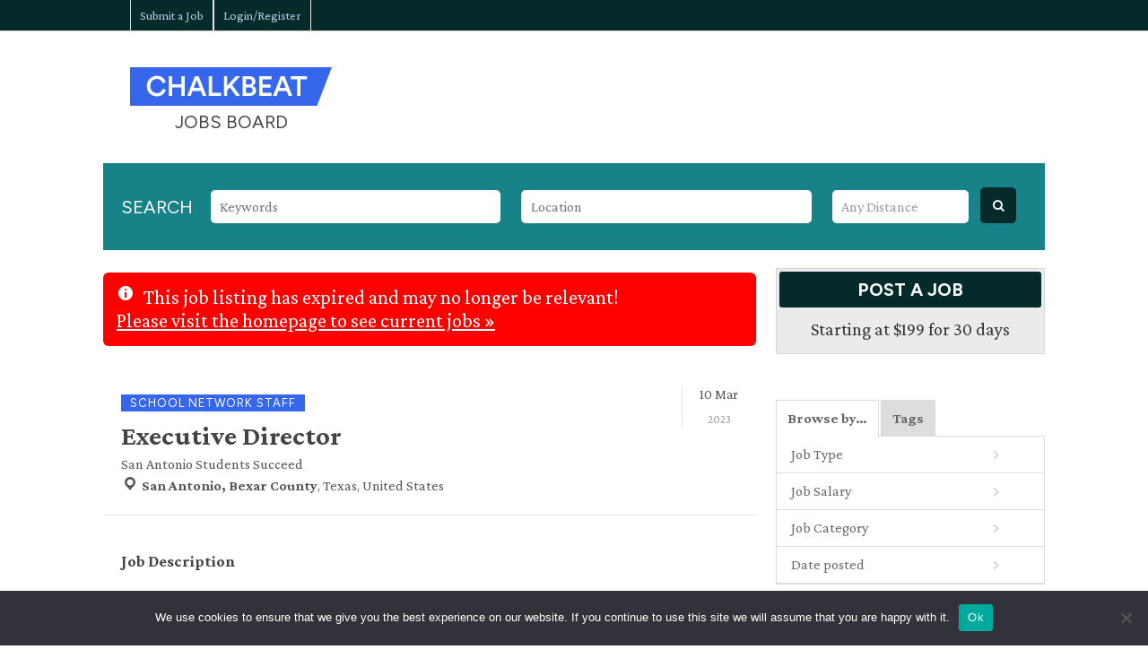

--- FILE ---
content_type: text/html; charset=UTF-8
request_url: https://jobs.chalkbeat.org/jobs/executive-director-55/
body_size: 22702
content:
<!DOCTYPE html PUBLIC "-//W3C//DTD XHTML 1.0 Strict//EN" "http://www.w3.org/TR/xhtml1/DTD/xhtml1-strict.dtd">
<!--[if lt IE 7 ]> <html class="ie6" lang="en-US"> <![endif]-->
<!--[if IE 7 ]>    <html class="ie7" lang="en-US"> <![endif]-->
<!--[if IE 8 ]>    <html class="ie8" lang="en-US"> <![endif]-->
<!--[if IE 9 ]>    <html class="ie9" lang="en-US"> <![endif]-->
<!--[if (gt IE 9)|!(IE)]><!--> <html lang="en-US"> <!--<![endif]-->
<head profile="http://gmpg.org/xfn/11">
    <meta http-equiv="Content-Type" content="text/html; charset=UTF-8" />
	<meta http-equiv="X-UA-Compatible" content="IE=edge,chrome=1" />
	<meta name="viewport" content="width=device-width,initial-scale=1" />

    <title>  Executive Director</title>

    <link rel="alternate" type="application/rss+xml" title="RSS 2.0" href="https://jobs.chalkbeat.org/feed/" />
    <link rel="pingback" href="https://jobs.chalkbeat.org/xmlrpc.php" />

	
    	<script async='async' src='https://www.googletagservices.com/tag/js/gpt.js'></script>
	<script>
		var googletag = googletag || {};
		googletag.cmd = googletag.cmd || [];
	</script>

	<script>
		googletag.cmd.push(function() {
			var leaderboard_mapping = googletag.sizeMapping().addSize([0, 0], [320, 50]).addSize([1002, 0], [728, 90]).build();
			googletag.defineSlot('/22210871/cb_jobs_leaderboard', [[320, 50], [728, 90]], 'div-gpt-ad-1597269878807-0').defineSizeMapping(leaderboard_mapping).addService(googletag.pubads());
			googletag.defineSlot('/22210871/cb_jobs_midpage', [[320, 50], [728, 90]], 'div-gpt-ad-1597269919001-0').defineSizeMapping(leaderboard_mapping).addService(googletag.pubads());
			googletag.defineSlot('/22210871/cb_jobs_footer', [[320, 50], [728, 90]], 'div-gpt-ad-1597269946061-0').defineSizeMapping(leaderboard_mapping).addService(googletag.pubads());
			googletag.defineSlot('/22210871/cb_jobs_rectangle1', [300, 250], 'div-gpt-ad-1597269960478-0').addService(googletag.pubads());
			googletag.defineSlot('/22210871/cb_jobs_rectangle2', [300, 250], 'div-gpt-ad-1597269969532-0').addService(googletag.pubads());
			googletag.defineSlot('/22210871/cb_jobs_rectangle3', [300, 250], 'div-gpt-ad-1597269978719-0').addService(googletag.pubads());
			googletag.pubads().enableSingleRequest();
			googletag.enableServices();
		});
	</script>
	
	<script data-ad-client="ca-pub-7541708708766770" async src="https://pagead2.googlesyndication.com/pagead/js/adsbygoogle.js"></script>
	
	<script src="https://use.fontawesome.com/5722544c60.js"></script>
<meta name='robots' content='max-image-preview:large' />
<link rel='dns-prefetch' href='//maps.googleapis.com' />
<link rel='dns-prefetch' href='//secure.gravatar.com' />
<link rel='dns-prefetch' href='//www.google.com' />
<link rel='dns-prefetch' href='//stats.wp.com' />
<link rel='dns-prefetch' href='//v0.wordpress.com' />
<link rel="alternate" title="oEmbed (JSON)" type="application/json+oembed" href="https://jobs.chalkbeat.org/wp-json/oembed/1.0/embed?url=https%3A%2F%2Fjobs.chalkbeat.org%2Fjobs%2Fexecutive-director-55%2F" />
<link rel="alternate" title="oEmbed (XML)" type="text/xml+oembed" href="https://jobs.chalkbeat.org/wp-json/oembed/1.0/embed?url=https%3A%2F%2Fjobs.chalkbeat.org%2Fjobs%2Fexecutive-director-55%2F&#038;format=xml" />
<style id='wp-img-auto-sizes-contain-inline-css' type='text/css'>
img:is([sizes=auto i],[sizes^="auto," i]){contain-intrinsic-size:3000px 1500px}
/*# sourceURL=wp-img-auto-sizes-contain-inline-css */
</style>
<style id='wp-emoji-styles-inline-css' type='text/css'>

	img.wp-smiley, img.emoji {
		display: inline !important;
		border: none !important;
		box-shadow: none !important;
		height: 1em !important;
		width: 1em !important;
		margin: 0 0.07em !important;
		vertical-align: -0.1em !important;
		background: none !important;
		padding: 0 !important;
	}
/*# sourceURL=wp-emoji-styles-inline-css */
</style>
<style id='wp-block-library-inline-css' type='text/css'>
:root{--wp-block-synced-color:#7a00df;--wp-block-synced-color--rgb:122,0,223;--wp-bound-block-color:var(--wp-block-synced-color);--wp-editor-canvas-background:#ddd;--wp-admin-theme-color:#007cba;--wp-admin-theme-color--rgb:0,124,186;--wp-admin-theme-color-darker-10:#006ba1;--wp-admin-theme-color-darker-10--rgb:0,107,160.5;--wp-admin-theme-color-darker-20:#005a87;--wp-admin-theme-color-darker-20--rgb:0,90,135;--wp-admin-border-width-focus:2px}@media (min-resolution:192dpi){:root{--wp-admin-border-width-focus:1.5px}}.wp-element-button{cursor:pointer}:root .has-very-light-gray-background-color{background-color:#eee}:root .has-very-dark-gray-background-color{background-color:#313131}:root .has-very-light-gray-color{color:#eee}:root .has-very-dark-gray-color{color:#313131}:root .has-vivid-green-cyan-to-vivid-cyan-blue-gradient-background{background:linear-gradient(135deg,#00d084,#0693e3)}:root .has-purple-crush-gradient-background{background:linear-gradient(135deg,#34e2e4,#4721fb 50%,#ab1dfe)}:root .has-hazy-dawn-gradient-background{background:linear-gradient(135deg,#faaca8,#dad0ec)}:root .has-subdued-olive-gradient-background{background:linear-gradient(135deg,#fafae1,#67a671)}:root .has-atomic-cream-gradient-background{background:linear-gradient(135deg,#fdd79a,#004a59)}:root .has-nightshade-gradient-background{background:linear-gradient(135deg,#330968,#31cdcf)}:root .has-midnight-gradient-background{background:linear-gradient(135deg,#020381,#2874fc)}:root{--wp--preset--font-size--normal:16px;--wp--preset--font-size--huge:42px}.has-regular-font-size{font-size:1em}.has-larger-font-size{font-size:2.625em}.has-normal-font-size{font-size:var(--wp--preset--font-size--normal)}.has-huge-font-size{font-size:var(--wp--preset--font-size--huge)}.has-text-align-center{text-align:center}.has-text-align-left{text-align:left}.has-text-align-right{text-align:right}.has-fit-text{white-space:nowrap!important}#end-resizable-editor-section{display:none}.aligncenter{clear:both}.items-justified-left{justify-content:flex-start}.items-justified-center{justify-content:center}.items-justified-right{justify-content:flex-end}.items-justified-space-between{justify-content:space-between}.screen-reader-text{border:0;clip-path:inset(50%);height:1px;margin:-1px;overflow:hidden;padding:0;position:absolute;width:1px;word-wrap:normal!important}.screen-reader-text:focus{background-color:#ddd;clip-path:none;color:#444;display:block;font-size:1em;height:auto;left:5px;line-height:normal;padding:15px 23px 14px;text-decoration:none;top:5px;width:auto;z-index:100000}html :where(.has-border-color){border-style:solid}html :where([style*=border-top-color]){border-top-style:solid}html :where([style*=border-right-color]){border-right-style:solid}html :where([style*=border-bottom-color]){border-bottom-style:solid}html :where([style*=border-left-color]){border-left-style:solid}html :where([style*=border-width]){border-style:solid}html :where([style*=border-top-width]){border-top-style:solid}html :where([style*=border-right-width]){border-right-style:solid}html :where([style*=border-bottom-width]){border-bottom-style:solid}html :where([style*=border-left-width]){border-left-style:solid}html :where(img[class*=wp-image-]){height:auto;max-width:100%}:where(figure){margin:0 0 1em}html :where(.is-position-sticky){--wp-admin--admin-bar--position-offset:var(--wp-admin--admin-bar--height,0px)}@media screen and (max-width:600px){html :where(.is-position-sticky){--wp-admin--admin-bar--position-offset:0px}}

/*# sourceURL=wp-block-library-inline-css */
</style><style id='global-styles-inline-css' type='text/css'>
:root{--wp--preset--aspect-ratio--square: 1;--wp--preset--aspect-ratio--4-3: 4/3;--wp--preset--aspect-ratio--3-4: 3/4;--wp--preset--aspect-ratio--3-2: 3/2;--wp--preset--aspect-ratio--2-3: 2/3;--wp--preset--aspect-ratio--16-9: 16/9;--wp--preset--aspect-ratio--9-16: 9/16;--wp--preset--color--black: #000000;--wp--preset--color--cyan-bluish-gray: #abb8c3;--wp--preset--color--white: #ffffff;--wp--preset--color--pale-pink: #f78da7;--wp--preset--color--vivid-red: #cf2e2e;--wp--preset--color--luminous-vivid-orange: #ff6900;--wp--preset--color--luminous-vivid-amber: #fcb900;--wp--preset--color--light-green-cyan: #7bdcb5;--wp--preset--color--vivid-green-cyan: #00d084;--wp--preset--color--pale-cyan-blue: #8ed1fc;--wp--preset--color--vivid-cyan-blue: #0693e3;--wp--preset--color--vivid-purple: #9b51e0;--wp--preset--gradient--vivid-cyan-blue-to-vivid-purple: linear-gradient(135deg,rgb(6,147,227) 0%,rgb(155,81,224) 100%);--wp--preset--gradient--light-green-cyan-to-vivid-green-cyan: linear-gradient(135deg,rgb(122,220,180) 0%,rgb(0,208,130) 100%);--wp--preset--gradient--luminous-vivid-amber-to-luminous-vivid-orange: linear-gradient(135deg,rgb(252,185,0) 0%,rgb(255,105,0) 100%);--wp--preset--gradient--luminous-vivid-orange-to-vivid-red: linear-gradient(135deg,rgb(255,105,0) 0%,rgb(207,46,46) 100%);--wp--preset--gradient--very-light-gray-to-cyan-bluish-gray: linear-gradient(135deg,rgb(238,238,238) 0%,rgb(169,184,195) 100%);--wp--preset--gradient--cool-to-warm-spectrum: linear-gradient(135deg,rgb(74,234,220) 0%,rgb(151,120,209) 20%,rgb(207,42,186) 40%,rgb(238,44,130) 60%,rgb(251,105,98) 80%,rgb(254,248,76) 100%);--wp--preset--gradient--blush-light-purple: linear-gradient(135deg,rgb(255,206,236) 0%,rgb(152,150,240) 100%);--wp--preset--gradient--blush-bordeaux: linear-gradient(135deg,rgb(254,205,165) 0%,rgb(254,45,45) 50%,rgb(107,0,62) 100%);--wp--preset--gradient--luminous-dusk: linear-gradient(135deg,rgb(255,203,112) 0%,rgb(199,81,192) 50%,rgb(65,88,208) 100%);--wp--preset--gradient--pale-ocean: linear-gradient(135deg,rgb(255,245,203) 0%,rgb(182,227,212) 50%,rgb(51,167,181) 100%);--wp--preset--gradient--electric-grass: linear-gradient(135deg,rgb(202,248,128) 0%,rgb(113,206,126) 100%);--wp--preset--gradient--midnight: linear-gradient(135deg,rgb(2,3,129) 0%,rgb(40,116,252) 100%);--wp--preset--font-size--small: 13px;--wp--preset--font-size--medium: 20px;--wp--preset--font-size--large: 36px;--wp--preset--font-size--x-large: 42px;--wp--preset--spacing--20: 0.44rem;--wp--preset--spacing--30: 0.67rem;--wp--preset--spacing--40: 1rem;--wp--preset--spacing--50: 1.5rem;--wp--preset--spacing--60: 2.25rem;--wp--preset--spacing--70: 3.38rem;--wp--preset--spacing--80: 5.06rem;--wp--preset--shadow--natural: 6px 6px 9px rgba(0, 0, 0, 0.2);--wp--preset--shadow--deep: 12px 12px 50px rgba(0, 0, 0, 0.4);--wp--preset--shadow--sharp: 6px 6px 0px rgba(0, 0, 0, 0.2);--wp--preset--shadow--outlined: 6px 6px 0px -3px rgb(255, 255, 255), 6px 6px rgb(0, 0, 0);--wp--preset--shadow--crisp: 6px 6px 0px rgb(0, 0, 0);}:where(.is-layout-flex){gap: 0.5em;}:where(.is-layout-grid){gap: 0.5em;}body .is-layout-flex{display: flex;}.is-layout-flex{flex-wrap: wrap;align-items: center;}.is-layout-flex > :is(*, div){margin: 0;}body .is-layout-grid{display: grid;}.is-layout-grid > :is(*, div){margin: 0;}:where(.wp-block-columns.is-layout-flex){gap: 2em;}:where(.wp-block-columns.is-layout-grid){gap: 2em;}:where(.wp-block-post-template.is-layout-flex){gap: 1.25em;}:where(.wp-block-post-template.is-layout-grid){gap: 1.25em;}.has-black-color{color: var(--wp--preset--color--black) !important;}.has-cyan-bluish-gray-color{color: var(--wp--preset--color--cyan-bluish-gray) !important;}.has-white-color{color: var(--wp--preset--color--white) !important;}.has-pale-pink-color{color: var(--wp--preset--color--pale-pink) !important;}.has-vivid-red-color{color: var(--wp--preset--color--vivid-red) !important;}.has-luminous-vivid-orange-color{color: var(--wp--preset--color--luminous-vivid-orange) !important;}.has-luminous-vivid-amber-color{color: var(--wp--preset--color--luminous-vivid-amber) !important;}.has-light-green-cyan-color{color: var(--wp--preset--color--light-green-cyan) !important;}.has-vivid-green-cyan-color{color: var(--wp--preset--color--vivid-green-cyan) !important;}.has-pale-cyan-blue-color{color: var(--wp--preset--color--pale-cyan-blue) !important;}.has-vivid-cyan-blue-color{color: var(--wp--preset--color--vivid-cyan-blue) !important;}.has-vivid-purple-color{color: var(--wp--preset--color--vivid-purple) !important;}.has-black-background-color{background-color: var(--wp--preset--color--black) !important;}.has-cyan-bluish-gray-background-color{background-color: var(--wp--preset--color--cyan-bluish-gray) !important;}.has-white-background-color{background-color: var(--wp--preset--color--white) !important;}.has-pale-pink-background-color{background-color: var(--wp--preset--color--pale-pink) !important;}.has-vivid-red-background-color{background-color: var(--wp--preset--color--vivid-red) !important;}.has-luminous-vivid-orange-background-color{background-color: var(--wp--preset--color--luminous-vivid-orange) !important;}.has-luminous-vivid-amber-background-color{background-color: var(--wp--preset--color--luminous-vivid-amber) !important;}.has-light-green-cyan-background-color{background-color: var(--wp--preset--color--light-green-cyan) !important;}.has-vivid-green-cyan-background-color{background-color: var(--wp--preset--color--vivid-green-cyan) !important;}.has-pale-cyan-blue-background-color{background-color: var(--wp--preset--color--pale-cyan-blue) !important;}.has-vivid-cyan-blue-background-color{background-color: var(--wp--preset--color--vivid-cyan-blue) !important;}.has-vivid-purple-background-color{background-color: var(--wp--preset--color--vivid-purple) !important;}.has-black-border-color{border-color: var(--wp--preset--color--black) !important;}.has-cyan-bluish-gray-border-color{border-color: var(--wp--preset--color--cyan-bluish-gray) !important;}.has-white-border-color{border-color: var(--wp--preset--color--white) !important;}.has-pale-pink-border-color{border-color: var(--wp--preset--color--pale-pink) !important;}.has-vivid-red-border-color{border-color: var(--wp--preset--color--vivid-red) !important;}.has-luminous-vivid-orange-border-color{border-color: var(--wp--preset--color--luminous-vivid-orange) !important;}.has-luminous-vivid-amber-border-color{border-color: var(--wp--preset--color--luminous-vivid-amber) !important;}.has-light-green-cyan-border-color{border-color: var(--wp--preset--color--light-green-cyan) !important;}.has-vivid-green-cyan-border-color{border-color: var(--wp--preset--color--vivid-green-cyan) !important;}.has-pale-cyan-blue-border-color{border-color: var(--wp--preset--color--pale-cyan-blue) !important;}.has-vivid-cyan-blue-border-color{border-color: var(--wp--preset--color--vivid-cyan-blue) !important;}.has-vivid-purple-border-color{border-color: var(--wp--preset--color--vivid-purple) !important;}.has-vivid-cyan-blue-to-vivid-purple-gradient-background{background: var(--wp--preset--gradient--vivid-cyan-blue-to-vivid-purple) !important;}.has-light-green-cyan-to-vivid-green-cyan-gradient-background{background: var(--wp--preset--gradient--light-green-cyan-to-vivid-green-cyan) !important;}.has-luminous-vivid-amber-to-luminous-vivid-orange-gradient-background{background: var(--wp--preset--gradient--luminous-vivid-amber-to-luminous-vivid-orange) !important;}.has-luminous-vivid-orange-to-vivid-red-gradient-background{background: var(--wp--preset--gradient--luminous-vivid-orange-to-vivid-red) !important;}.has-very-light-gray-to-cyan-bluish-gray-gradient-background{background: var(--wp--preset--gradient--very-light-gray-to-cyan-bluish-gray) !important;}.has-cool-to-warm-spectrum-gradient-background{background: var(--wp--preset--gradient--cool-to-warm-spectrum) !important;}.has-blush-light-purple-gradient-background{background: var(--wp--preset--gradient--blush-light-purple) !important;}.has-blush-bordeaux-gradient-background{background: var(--wp--preset--gradient--blush-bordeaux) !important;}.has-luminous-dusk-gradient-background{background: var(--wp--preset--gradient--luminous-dusk) !important;}.has-pale-ocean-gradient-background{background: var(--wp--preset--gradient--pale-ocean) !important;}.has-electric-grass-gradient-background{background: var(--wp--preset--gradient--electric-grass) !important;}.has-midnight-gradient-background{background: var(--wp--preset--gradient--midnight) !important;}.has-small-font-size{font-size: var(--wp--preset--font-size--small) !important;}.has-medium-font-size{font-size: var(--wp--preset--font-size--medium) !important;}.has-large-font-size{font-size: var(--wp--preset--font-size--large) !important;}.has-x-large-font-size{font-size: var(--wp--preset--font-size--x-large) !important;}
/*# sourceURL=global-styles-inline-css */
</style>

<style id='classic-theme-styles-inline-css' type='text/css'>
/*! This file is auto-generated */
.wp-block-button__link{color:#fff;background-color:#32373c;border-radius:9999px;box-shadow:none;text-decoration:none;padding:calc(.667em + 2px) calc(1.333em + 2px);font-size:1.125em}.wp-block-file__button{background:#32373c;color:#fff;text-decoration:none}
/*# sourceURL=/wp-includes/css/classic-themes.min.css */
</style>
<link rel='stylesheet' id='cookie-notice-front-css' href='https://jobs.chalkbeat.org/wp-content/plugins/cookie-notice/css/front.min.css?ver=2.5.11' type='text/css' media='all' />
<link rel='stylesheet' id='parent-style-css' href='https://jobs.chalkbeat.org/wp-content/themes/jobroller/style.css?ver=6.9' type='text/css' media='all' />
<link rel='stylesheet' id='at-main-css-css' href='https://jobs.chalkbeat.org/wp-content/themes/cbjobs2/style.css?ver=1755029941' type='text/css' media='all' />
<link rel='stylesheet' id='dashicons-css' href='https://jobs.chalkbeat.org/wp-includes/css/dashicons.min.css?ver=6.9' type='text/css' media='all' />
<link rel='stylesheet' id='at-print-css-css' href='https://jobs.chalkbeat.org/wp-content/themes/jobroller/styles/print.css?ver=1.9.9' type='text/css' media='print' />
<script type="text/javascript" id="cookie-notice-front-js-before">
/* <![CDATA[ */
var cnArgs = {"ajaxUrl":"https:\/\/jobs.chalkbeat.org\/wp-admin\/admin-ajax.php","nonce":"803c3ad48e","hideEffect":"fade","position":"bottom","onScroll":false,"onScrollOffset":100,"onClick":false,"cookieName":"cookie_notice_accepted","cookieTime":2592000,"cookieTimeRejected":2592000,"globalCookie":false,"redirection":false,"cache":true,"revokeCookies":false,"revokeCookiesOpt":"automatic"};

//# sourceURL=cookie-notice-front-js-before
/* ]]> */
</script>
<script type="text/javascript" src="https://jobs.chalkbeat.org/wp-content/plugins/cookie-notice/js/front.min.js?ver=2.5.11" id="cookie-notice-front-js"></script>
<script type="text/javascript" id="jquery-core-js-extra">
/* <![CDATA[ */
var AppThemes = {"ajaxurl":"/wp-admin/admin-ajax.php","current_url":"https://jobs.chalkbeat.org/jobs/executive-director-55/"};
//# sourceURL=jquery-core-js-extra
/* ]]> */
</script>
<script type="text/javascript" src="https://jobs.chalkbeat.org/wp-includes/js/jquery/jquery.min.js?ver=3.7.1" id="jquery-core-js"></script>
<script type="text/javascript" src="https://jobs.chalkbeat.org/wp-includes/js/jquery/jquery-migrate.min.js?ver=3.4.1" id="jquery-migrate-js"></script>
<script type="text/javascript" id="jquery-js-after">
/* <![CDATA[ */
var AppThemes = {"ajaxurl":"\/wp-admin\/admin-ajax.php","current_url":"https:\/\/jobs.chalkbeat.org\/jobs\/executive-director-55\/"};
//# sourceURL=jquery-js-after
/* ]]> */
</script>
<script type="text/javascript" src="https://jobs.chalkbeat.org/wp-includes/js/jquery/ui/core.min.js?ver=1.13.3" id="jquery-ui-core-js"></script>
<script type="text/javascript" src="https://jobs.chalkbeat.org/wp-content/themes/jobroller/includes/js/jquery.defaultvalue.js?ver=6.9" id="defaultvalue-js"></script>
<script type="text/javascript" src="https://jobs.chalkbeat.org/wp-content/themes/jobroller/includes/js/jquery.tag.min.js?ver=6.9" id="jquery-tag-js"></script>
<script type="text/javascript" src="https://jobs.chalkbeat.org/wp-content/themes/jobroller/includes/js/jquery.smooth-scroll.min.js?ver=2.0" id="jquery-smooth-scroll-js"></script>
<script type="text/javascript" src="https://jobs.chalkbeat.org/wp-content/themes/jobroller/includes/js/jquery.lazyload.mini.js?ver=1.5.0" id="lazyload-js"></script>
<script type="text/javascript" src="https://jobs.chalkbeat.org/wp-content/themes/jobroller/includes/js/jquery.elastic.min.js?ver=1.0" id="elastic-js"></script>
<script type="text/javascript" src="https://jobs.chalkbeat.org/wp-content/themes/jobroller/includes/js/jquery.qtip.min.js?ver=3.0.3" id="jquery-qtip-js"></script>
<script type="text/javascript" src="https://jobs.chalkbeat.org/wp-content/themes/jobroller/framework/js/validate/jquery.validate.min.js?ver=1.15.0" id="validate-js"></script>
<script type="text/javascript" id="general-js-extra">
/* <![CDATA[ */
var jobroller_params = {"lazyload_placeholder":"https://jobs.chalkbeat.org/wp-content/themes/jobroller/images/grey.gif","ajax_url":"https://jobs.chalkbeat.org/wp-admin/admin-ajax.php","get_sponsored_results_nonce":"309c25c693","nonce":"a54ae3d4f1","si_empty":"Strength indicator","si_short":"Very weak","si_bad":"Weak","si_good":"Medium","si_strong":"Strong","si_mismatch":"Mismatch","msg_invalid_email":"Invalid email address.","msg_fields_required":"All fields are required.","no_more_results":"No more results to show."};
//# sourceURL=general-js-extra
/* ]]> */
</script>
<script type="text/javascript" src="https://jobs.chalkbeat.org/wp-content/themes/jobroller/includes/js/theme-scripts.min.js?ver=1.9.9" id="general-js"></script>
<script type="text/javascript" src="https://jobs.chalkbeat.org/wp-content/themes/jobroller/theme-framework/js/footable/jquery.footable.min.js?ver=2.0.3" id="footable-js"></script>
<script type="text/javascript" src="https://jobs.chalkbeat.org/wp-includes/js/jquery/ui/menu.min.js?ver=1.13.3" id="jquery-ui-menu-js"></script>
<script type="text/javascript" src="https://jobs.chalkbeat.org/wp-includes/js/jquery/ui/autocomplete.min.js?ver=6.9" id="jquery-ui-autocomplete-js"></script>
<script type="text/javascript" src="//maps.googleapis.com/maps/api/js?libraries=geometry,places&amp;region=us&amp;language=en&amp;unit=mi&amp;key=AIzaSyDNrEZ7IHdN1tdEXlv7MtPcXApQc5zu3vs" id="google-maps-api-js"></script>
<link rel="https://api.w.org/" href="https://jobs.chalkbeat.org/wp-json/" /><link rel="EditURI" type="application/rsd+xml" title="RSD" href="https://jobs.chalkbeat.org/xmlrpc.php?rsd" />
	<style>img#wpstats{display:none}</style>
		
	<!-- start wp_head -->

	<meta name="version" content="JobRoller 1.9.9" />

	<!-- end wp_head -->


	<script type="text/javascript" src="https://w.sharethis.com/button/buttons.js"></script>

	<script type="text/javascript">stLight.options({publisher:"33fd0b4d-1a38-4dc7-8482-4f80a075f689"});</script>
<!-- Start AppThemes json-ld structured data -->
<script type="application/ld+json">
[
    {
        "@context": "http://schema.org",
        "@type": "JobPosting",
        "datePosted": "2023-03-10T21:03:35-0500",
        "hiringOrganization": {
            "@type": "Organization",
            "logo": {
                "@type": "ImageObject",
                "url": "No image found"
            },
            "name": "San Antonio Students Succeed"
        },
        "jobLocation": {
            "@type": "Place",
            "address": {
                "@type": "PostalAddress",
                "addressCountry": "United States",
                "addressLocality": "San Antonio, Bexar County",
                "addressRegion": "Texas"
            }
        },
        "title": "Executive Director",
        "employmentType": "School Network Staff",
        "validThrough": "2023-04-09T21:03:35+0000",
        "estimatedSalary": "100,000 and above",
        "occupationalCategory": "Full-Time",
        "description": "Background:  San Antonio Students Succeed (SASS) is a new group of parents, teachers, school leaders and alumni who believe we can help shape the policies that impact our kids and&hellip;",
        "image": {
            "@type": "ImageObject",
            "url": "No image found"
        },
        "name": "Executive Director",
        "url": "https://jobs.chalkbeat.org/jobs/executive-director-55/"
    }
]
</script>
<!-- End AppThemes json-ld structured data -->

<!-- Jetpack Open Graph Tags -->
<meta property="og:type" content="article" />
<meta property="og:title" content="Executive Director" />
<meta property="og:url" content="https://jobs.chalkbeat.org/jobs/executive-director-55/" />
<meta property="og:description" content="Background:  San Antonio Students Succeed (SASS) is a new group of parents, teachers, school leaders and alumni who believe we can help shape the policies that impact our kids and our public educat…" />
<meta property="article:published_time" content="2023-02-02T18:03:57+00:00" />
<meta property="article:modified_time" content="2023-04-05T02:28:46+00:00" />
<meta property="og:site_name" content="Chalkbeat Jobs Board" />
<meta property="og:image" content="https://jobs.chalkbeat.org/wp-content/uploads/2019/12/chalkbeat-favicon.png" />
<meta property="og:image:width" content="308" />
<meta property="og:image:height" content="277" />
<meta property="og:image:alt" content="" />
<meta property="og:locale" content="en_US" />
<meta name="twitter:text:title" content="Executive Director" />
<meta name="twitter:image" content="https://jobs.chalkbeat.org/wp-content/uploads/2019/12/chalkbeat-favicon.png" />
<meta name="twitter:card" content="summary" />

<!-- End Jetpack Open Graph Tags -->
<link rel="icon" href="https://jobs.chalkbeat.org/wp-content/uploads/2019/12/chalkbeat-favicon-48x48.png" sizes="32x32" />
<link rel="icon" href="https://jobs.chalkbeat.org/wp-content/uploads/2019/12/chalkbeat-favicon.png" sizes="192x192" />
<link rel="apple-touch-icon" href="https://jobs.chalkbeat.org/wp-content/uploads/2019/12/chalkbeat-favicon.png" />
<meta name="msapplication-TileImage" content="https://jobs.chalkbeat.org/wp-content/uploads/2019/12/chalkbeat-favicon.png" />
    <style type="text/css">
		
		
		
		
		
		
		
		
		
		
		
		
		
		
		
					#footer .inner { width: 990px; }
			@media screen and (max-width: 860px) {
				#footer .inner {
					float: left;
					width: 95%;
				}
			}
		
					#footer .column { width: 290px; }
			@media screen and (max-width: 860px) {
				#footer .column {
					float: left;
					width: 95%;
				}
			}
		
    </style>
</head>

<body id="top" class="wp-singular job_listing-template-default single single-job_listing postid-26944 wp-theme-jobroller wp-child-theme-cbjobs2 style-default  cookies-not-set" >

	
    <div id="wrapper">

		
		
		<div id="topNav">
	<div class="inner">
		<ul id="menu-empty-top-nav" class="menu"><li class="right "><a href="https://jobs.chalkbeat.org/wp-login.php">Login/Register</a></li><li class="right "><a href="https://jobs.chalkbeat.org/submit/">Submit a Job</a></li></ul>		<div class="clear"></div>
	</div><!-- end inner -->
</div><!-- end topNav -->
<div id="header">
	<div class="inner">
		<div class="logo_wrap">
			<a href="/" class="logo_link">
				<img src="https://jobs.chalkbeat.org/wp-content/themes/cbjobs2/images/cb-national.svg" style="max-width: 225px;" />
				<h1>Jobs Board</h1>
			</a>
			<div id="ad_leaderboard">
				<!-- /22210871/cb_jobs_leaderboard -->
				<div id='div-gpt-ad-1597269878807-0'>
					<script>googletag.cmd.push(function() { googletag.display('div-gpt-ad-1597269878807-0'); });</script>
				</div>
			</div>
			<div class="clear"></div>
		</div><!-- end logo_wrap -->
	</div><!-- end inner -->
</div><!-- end header -->

		
		<div class="clear"></div>

		<div id="content">
			<div class="inner">
				
				<form action="https://jobs.chalkbeat.org/" method="get" id="searchform">
	<div class="search-wrap">
		<div>
			<span>SEARCH</span>
			<input type="text" id="search" title="" name="s" class="text" placeholder="Keywords" value="" />
			<input type="text" id="near" title="Location" name="location" class="text" placeholder="Location" value="" />
			<select name="radius" class="radius" id="radius">
				<option value="0" selected="selected">Any Distance</option>
				<option value="10">10 miles</option>
				<option value="50">50 miles</option>
				<option value="100">100 miles</option>
				<option value="500">500 miles</option>
			</select>
			<button type="submit" title="Go" class="submit"><i class="fa fa-search" aria-hidden="true"></i></button>

			<input type="hidden" name="ptype" value="job_listing" />

			<input type="hidden" name="latitude" id="field_latitude" value="" />
			<input type="hidden" name="longitude" id="field_longitude" value="" />
			<input type="hidden" name="full_address" id="field_full_address" value="" />
			<input type="hidden" name="north_east_lng" id="field_north_east_lng" value="" />
			<input type="hidden" name="south_west_lng" id="field_south_west_lng" value="" />
			<input type="hidden" name="north_east_lat" id="field_north_east_lat" value="" />
			<input type="hidden" name="south_west_lat" id="field_south_west_lat" value="" />
	
		</div>

	</div><!-- end search-wrap -->

</form>
				<div id="mainContent" class="nosearch">

				
					
	<div class="section single">

		<div class="notice expired">
					<div><i class="icon dashicons-before"></i>This job listing has expired and may no longer be relevant!<br><a href="/">Please visit the homepage to see current jobs &raquo;</a></div>
			</div>

	
		
			
				
				
				<div class="section_header">

					<div class="date">
						<strong>10 Mar</strong>
						<span class="year">2023</span>
					</div>

					
					<h1 class="title">
						<span class="type"><span class="jtype school-network-staff">School Network Staff</span></span>

						Executive Director					</h1>

					
					<p class="meta">
						San Antonio Students Succeed						<br>
						<strong class="job-location"><i class="icon dashicons-before">&nbsp;</i>San Antonio, Bexar County</strong>, <span>Texas, United States</span>					</p>

					<div class="clear"></div>

				</div><!-- end section_header -->

				<div class="section_content">

					
					
						<p class="sharethis">
							<span class="st_twitter_hcount" displayText="Tweet"></span>
							<span class="st_facebook_hcount" displayText="Share"></span>
						</p>

					
					<h2>Job Description</h2>

					
					<p><b>Background: </b></p>
<p><span style="font-weight: 400">San Antonio Students Succeed (SASS) is a new group of parents, teachers, school leaders and alumni who believe we can help shape the policies that impact our kids and our public education system. We strive to increase access to high-quality educational experiences for San Antonio children.</span></p>
<p><span style="font-weight: 400">In order to accomplish this, SASS is seeking to hire an entrepreneurial, connected, energetic, strategic, problem-solving leader to serve as the Founding Executive Director.  The Executive Director will be responsible for establishing SASS as an independent organization to pursue an advocacy agenda to ensure that all students in San Antonio have access to a high-quality education</span></p>
<p>&nbsp;</p>
<p><b>Position Description:</b></p>
<p><span style="font-weight: 400">The Executive Director will provide leadership and vision for the new organization; develop and maintain relationships with key stakeholders; build and lead a strong team of organizers and communicators; and drive greater civic participation for our community of students, alumni, and families. </span></p>
<p><span style="font-weight: 400">The Executive Director will be an important member of the community, representing San Antonio Students Succeed externally and working closely with community partners, including school leaders, other nonprofit organizations, and elected officials. The Executive Director will have overall strategic and operational responsibility for SASS’s staff, programs, expansion, and execution of its mission. Funding is secured for two years as the organization gets off the ground. Beyond the inception period, the Executive Director will share responsibility with the Board of Trustees for securing additional funding to continue sustaining and scaling SASS’s impact.</span></p>
<p>&nbsp;</p>
<p><b>Responsibilities:</b></p>
<p><b>Organizational Leadership and Development</b></p>
<ul>
<li style="font-weight: 400"><span style="font-weight: 400">Develop and cultivate the mission, vision, values, strategic vision, and brand identity of San Antonio Students Succeed.</span></li>
<li style="font-weight: 400"><span style="font-weight: 400">Grow, manage, and support an excellent and diverse team of organizers and communicators; create systems and processes to encourage collaboration, efficiency and results.</span></li>
<li style="font-weight: 400"><span style="font-weight: 400">Oversee SASS’s key operational functions, including finance, accounting, legal, and HR, laying strong foundations that ensure smooth and organized processes that sustain and optimize the organization’s functioning over time.</span></li>
<li style="font-weight: 400"><span style="font-weight: 400">Develop and execute a fundraising plan that will enable the organization to fully realize its strategic vision with the financial resources on hand. </span></li>
<li style="font-weight: 400"><span style="font-weight: 400">Innovate and expand local fundraising activities, with a strong focus on diversifying our current funding base, particularly by cultivating new individual and grassroots donors, exploring earned revenue opportunities, and stewarding relationships with existing partners.</span></li>
</ul>
<p><b>Advocacy, Organizing, and Communications</b></p>
<ul>
<li style="font-weight: 400"><span style="font-weight: 400">Evaluate opportunities within the local landscape for families to influence critical decisions at the district and state levels.</span></li>
<li style="font-weight: 400"><span style="font-weight: 400">Develop and execute a voter registration and mobilization strategy to ensure that school families and other student-centered stakeholders are able to fully realize their electoral influence. </span></li>
<li style="font-weight: 400"><span style="font-weight: 400">Execute strategic advocacy campaigns that enable meaningful policy change aligned to student and family priorities.</span></li>
<li style="font-weight: 400"><span style="font-weight: 400">Recruit and develop candidates for office who will fight for quality education for students</span></li>
<li style="font-weight: 400"><span style="font-weight: 400">Work to elect high quality candidates to office</span></li>
<li style="font-weight: 400"><span style="font-weight: 400">Sustain an effective communications strategy that enhances partnerships and grows a robust grassroots network. </span></li>
<li style="font-weight: 400"><span style="font-weight: 400">Serve as a knowledgeable spokesperson and strategic communicator for the organization, crafting, editing and conveying messages aligned with our mission and participating in courageous thought partnership that navigates challenging conversations, shifts thinking, and generates buy-in for high-quality educational options.</span></li>
</ul>
<p><b>Relationships and Coalition Building</b></p>
<ul>
<li><span style="font-weight: 400">Establish, build trust with, and maintain relationships with other nonprofit organizations, school leaders, candidates for office, elected officials, corporations, schools, media, and donors aligned with SASS’s advocacy strategy and theory of change.</span></li>
</ul>
<ul>
<li style="font-weight: 400"><span style="font-weight: 400">Develop and implement a robust, scalable stakeholder engagement strategy geared towards establishing an ongoing dialogue, creating clear feedback loops, and facilitating collaboration with community partners.</span></li>
<li style="font-weight: 400"><span style="font-weight: 400">Develop and implement strategies for engaging, supporting, and mobilizing our community of charter school families, and for ensuring that families are equipped to drive the issues that matter for their children. </span></li>
</ul>
<p>&nbsp;</p>
<p><b>Minimum Requirements:</b></p>
<ul>
<li style="font-weight: 400"><span style="font-weight: 400">10+ years of experience within government relations, education policy, campaign organizing, and/or advocacy space.</span></li>
<li style="font-weight: 400"><span style="font-weight: 400">Deep passion for educational justice and urgency to dramatically improve outcomes for children, especially for our most vulnerable.</span></li>
<li style="font-weight: 400"><span style="font-weight: 400">Experience working with underrepresented and/or historically marginalized communities, particularly in political, electoral, and organizing settings.</span></li>
<li style="font-weight: 400"><span style="font-weight: 400">Significant leadership experience of an organization, region and/or large program/campaign, including success managing high-performing teams by setting clear, well-defined goals, cultivating strong team relationships,and leveraging accountability and support structures to drive desired outcomes </span></li>
<li style="font-weight: 400"><span style="font-weight: 400">Political savvy with a demonstrated track record of effectively navigating complex power dynamics, building coalitions, and managing or working on electoral campaigns that have led to meaningful community impact.</span></li>
<li style="font-weight: 400"><span style="font-weight: 400">Demonstrated success deploying marketing, public relations, and fundraising initiatives with the ability to engage a wide range of stakeholders.</span></li>
<li style="font-weight: 400"><span style="font-weight: 400">Strong written and verbal communication skills; a persuasive and passionate storyteller with excellent interpersonal and multidisciplinary communications skills.</span></li>
<li style="font-weight: 400"><span style="font-weight: 400">Strong entrepreneurial orientation, with experience developing an organization or program from scratch, including building key strategies, systems, processes and teams from the ground up.</span></li>
<li style="font-weight: 400"><span style="font-weight: 400">Demonstrated career commitment to equity, anti-racism, and community-driven change</span></li>
<li style="font-weight: 400"><span style="font-weight: 400">Experience working with a Board of Trustees with the ability to cultivate existing Board member relationships and to develop prospective Board directors.</span></li>
</ul>
<p><b>Nice to have:</b></p>
<ul>
<li style="font-weight: 400"><span style="font-weight: 400">Experience working with schools and/or organizations in the school quality advocacy space. </span></li>
<li style="font-weight: 400"><span style="font-weight: 400">Experience engaging and maintaining relationships with grant-making organizations and/or individual donors. </span></li>
<li style="font-weight: 400"><span style="font-weight: 400">Pre-existing relationships with San Antonio decision-makers and experience with local politics.</span></li>
<li style="font-weight: 400"><span style="font-weight: 400">Spanish-language proficiency. </span></li>
<li style="font-weight: 400"><span style="font-weight: 400">Field and community organizing experience</span></li>
</ul>
<p><span style="font-weight: 400">The salary for this position is $200,000.  SASS provides a comprehensive benefits package and opportunities for meaningful advancement for all team members.</span></p>
<p>&nbsp;</p>
<p><i><span style="font-weight: 400">SASS is an Equal Employment Opportunity employer. We celebrate diversity and do not discriminate based on race, religion, color, national origin, gender identity or expression, sexual orientation, age, veteran status, disability status, or any other applicable characteristics protected by law.</span></i></p>

					<section id="listing-fields"></section>
					
					
					
					
						<h2 class="how-to-apply">How to Apply</h2>

						<span style="font-weight: 400;">Submit your application at </span><a href="https://forms.gle/E2pCygdS7gus8kaw8"><span style="font-weight: 400;">this link</span></a><span style="font-weight: 400;">. Note that in place of a cover letter, we ask for short responses to four key questions.</span>
					
					<p class="meta meta-taxonomies">
						<em>
							<span class="job-taxonomies"><i class="icon dashicons-before"></i> Bureaus: <a href="https://jobs.chalkbeat.org/bureau/us/">-Other-</a>. Job Categories: <a href="https://jobs.chalkbeat.org/job-category/full-time/">Full-Time</a>. Job Types: <a href="https://jobs.chalkbeat.org/job-type/school-network-staff/">School Network Staff</a>. Salaries: <a href="https://jobs.chalkbeat.org/salary/100000-and-above/">100,000 and above</a>.</span>

							
						</em>

						
					</p>

				</div><!-- end section_content -->

				
				
				<ul class="section_footer" style="display:none;">

					
					<li class="print">
						<i class="icon dashicons-before"></i>
						<a href="javascript:window.print();">Print Job</a>
					</li>

					
					
					
				</ul>

				

<div class="section">

	<div class="section_content section_content_comments">

		
		
		
		
		
		
		
		
	</div><!-- end section_content -->

</div><!-- end section -->

					<!-- /22210871/cb_jobs_footer -->
	<div id='div-gpt-ad-1597269946061-0'>
		<script>googletag.cmd.push(function() { googletag.display('div-gpt-ad-1597269946061-0'); });</script>
	</div>

			
				
		
		
	</div><!-- end section -->

	<div class="clear"></div>

</div><!-- end main content -->

<div id="sidebar">

	<ul class="widgets">

		
	<li class="widget widget-submit">

		
			<div>
				<a href="https://jobs.chalkbeat.org/submit/" class="button"><span>Post a Job</span></a>
				<p class='pricing'>Starting at  $199 for 30 days</p>
			</div>

		
		
	</li>


		<li class="widget widget-nav">
	<ul class="display_section">
		<li><a href="#browseby" class="noscroll">Browse by&hellip;</a></li>
		<li><a href="#tags" class="noscroll">Tags</a></li>
	</ul>
	<div id="browseby" class="tabbed_section">
		<div class="contents">
			<ul>
						<li>
			<a class="top" href="#open">Job Type</a>
			<ul>
								<li class="page_item ">
						<a href="https://jobs.chalkbeat.org/job-type/data-analysis-visualization/">Data Analysis &amp; Visualization</a>
					</li>

					
								<li class="page_item ">
						<a href="https://jobs.chalkbeat.org/job-type/data-analysis-visualization-skills/">Data Analysis &amp; Visualization Skills</a>
					</li>

					
								<li class="page_item ">
						<a href="https://jobs.chalkbeat.org/job-type/finance/">Finance</a>
					</li>

												
						
					
								<li class="page_item ">
						<a href="https://jobs.chalkbeat.org/job-type/instructional-support/">Instructional Support</a>
					</li>

												
						
					
								<li class="page_item ">
						<a href="https://jobs.chalkbeat.org/job-type/marketing-communications/">Marketing and Communications</a>
					</li>

					
								<li class="page_item ">
						<a href="https://jobs.chalkbeat.org/job-type/operations-2/">Operations / Administration</a>
					</li>

												
						
					
								<li class="page_item ">
						<a href="https://jobs.chalkbeat.org/job-type/principal-vice-principal/">Principal or Vice Principal</a>
					</li>

												
						
					
								<li class="page_item ">
						<a href="https://jobs.chalkbeat.org/job-type/reporter-editor/">Reporter or Editor</a>
					</li>

					
								<li class="page_item ">
						<a href="https://jobs.chalkbeat.org/job-type/research-policy/">Research and Policy</a>
					</li>

												
						
					
								<li class="page_item ">
						<a href="https://jobs.chalkbeat.org/job-type/school-network-staff/">School Network Staff</a>
					</li>

												
						
					
								<li class="page_item ">
						<a href="https://jobs.chalkbeat.org/job-type/teaching/">Teacher</a>
					</li>

												
						
					
								<li class="page_item ">
						<a href="https://jobs.chalkbeat.org/job-type/technology-2/">Technology</a>
					</li>

					
							</ul>
		</li>
		
						<li>
			<a class="top" href="#open">Job Salary</a>
			<ul>
								<li class="page_item ">
						<a href="https://jobs.chalkbeat.org/salary/100000-and-above/">100,000 and above</a>
					</li>

												
						
					
								<li class="page_item ">
						<a href="https://jobs.chalkbeat.org/salary/20000-40000/">20,000 - 40,000</a>
					</li>

												
						
					
								<li class="page_item ">
						<a href="https://jobs.chalkbeat.org/salary/40000-60000/">40,000 - 60,000</a>
					</li>

												
						
					
								<li class="page_item ">
						<a href="https://jobs.chalkbeat.org/salary/60000-80000/">60,000 - 80,000</a>
					</li>

												
						
					
								<li class="page_item ">
						<a href="https://jobs.chalkbeat.org/salary/80000-100000/">80,000 - 100,000</a>
					</li>

												
						
					
								<li class="page_item ">
						<a href="https://jobs.chalkbeat.org/salary/less-than-20000/">Less than 20,000</a>
					</li>

					
							</ul>
		</li>
		
						<li>
			<a class="top" href="#open">Job Category</a>
			<ul>
								<li class="page_item ">
						<a href="https://jobs.chalkbeat.org/job-category/contract/">Contract</a>
					</li>

												
						
					
								<li class="page_item ">
						<a href="https://jobs.chalkbeat.org/job-category/fellowship-2/">Fellowship</a>
					</li>

					
								<li class="page_item ">
						<a href="https://jobs.chalkbeat.org/job-category/freelance/">Freelance</a>
					</li>

					
								<li class="page_item ">
						<a href="https://jobs.chalkbeat.org/job-category/full-time/">Full-Time</a>
					</li>

												
						
					
								<li class="page_item ">
						<a href="https://jobs.chalkbeat.org/job-category/internship-2/">Internship</a>
					</li>

												
						
					
								<li class="page_item ">
						<a href="https://jobs.chalkbeat.org/job-category/part-time/">Part-Time</a>
					</li>

												
						
					
								<li class="page_item ">
						<a href="https://jobs.chalkbeat.org/job-category/temporary/">Temporary</a>
					</li>

					
							</ul>
		</li>
		
				<li><a class="top" href="#open">Date posted</a><ul><li><a href="https://jobs.chalkbeat.org/date/?time=today&#038;jobs_by_date=1">Today</a></li><li><a href="https://jobs.chalkbeat.org/date/?time=week&#038;jobs_by_date=1">This Week</a></li><li><a href="https://jobs.chalkbeat.org/date/?time=lastweek&#038;jobs_by_date=1">Last Week</a></li><li><a href="https://jobs.chalkbeat.org/date/?time=month&#038;jobs_by_date=1">This Month</a></li></ul></li>
				
			</ul>
		</div>
	</div>
	<div id="tags" class="tabbed_section">
		<div class="contents">

			
		</div>
	</div>
</li>

				<!-- /22210871/cb_jobs_rectangle1 -->
		<div id='div-gpt-ad-1597269960478-0'>
			<script>googletag.cmd.push(function() { googletag.display('div-gpt-ad-1597269960478-0'); });</script>
		</div>
	<li id="rss-3" class="widget widget_rss"><div></div><h2 class="widget_title"><a class="rsswidget rss-widget-feed" href="https://jobs.chalkbeat.org/feed/?rss_featured=1"><img class="rss-widget-icon" style="border:0" width="14" height="14" src="https://jobs.chalkbeat.org/wp-includes/images/rss.png" alt="RSS" loading="lazy" /></a> <a class="rsswidget rss-widget-title" href="https://jobs.chalkbeat.org/">Featured Jobs</a></h2><div class="widget_content"><ul><li><a class='rsswidget' href='https://jobs.chalkbeat.org/jobs/director-for-assessment-and-principals/'>Director for Assessment and Principals</a></li><li><a class='rsswidget' href='https://jobs.chalkbeat.org/jobs/superintendent-9/'>Superintendent</a></li><li><a class='rsswidget' href='https://jobs.chalkbeat.org/jobs/director-of-school-services/'>Director of School Services</a></li><li><a class='rsswidget' href='https://jobs.chalkbeat.org/jobs/director-of-academics-4/'>Director of Academics</a></li><li><a class='rsswidget' href='https://jobs.chalkbeat.org/jobs/executive-director-67/'>Executive Director</a></li><li><a class='rsswidget' href='https://jobs.chalkbeat.org/jobs/assistant-superintendent-for-learning-services/'>Assistant Superintendent for Learning Services</a></li><li><a class='rsswidget' href='https://jobs.chalkbeat.org/jobs/school-principal-2/'>School Principal</a></li><li><a class='rsswidget' href='https://jobs.chalkbeat.org/jobs/superintendent-north-park-school-district/'>Superintendent – North Park School District</a></li><li><a class='rsswidget' href='https://jobs.chalkbeat.org/jobs/colorado-school-founder-fellow-3/'>Colorado School Founder Fellow</a></li><li><a class='rsswidget' href='https://jobs.chalkbeat.org/jobs/colorado-school-founder-fellow-2/'>Colorado School Founder Fellow</a></li></ul></div></li><li id="nav_menu-4" class="widget widget_nav_menu"><div></div><h2 class="widget_title">Learn More</h2><div class="widget_content"><div class="menu-for-the-sidebar-container"><ul id="menu-for-the-sidebar" class="menu"><li id="menu-item-15985" class="menu-item menu-item-type-post_type menu-item-object-page menu-item-15985"><a href="https://jobs.chalkbeat.org/faq/">&#8211; Frequently Asked Questions</a></li>
<li id="menu-item-15986" class="menu-item menu-item-type-custom menu-item-object-custom menu-item-15986"><a href="http://chalkbeat.org/about">&#8211; About Chalkbeat</a></li>
<li id="menu-item-16346" class="menu-item menu-item-type-custom menu-item-object-custom menu-item-16346"><a href="mailto:jobs@chalkbeat.org">&#8211; Need help? Email us here!</a></li>
</ul></div></div></li>		<!-- /22210871/cb_jobs_rectangle2 -->
		<div id='div-gpt-ad-1597269969532-0'>
			<script>googletag.cmd.push(function() { googletag.display('div-gpt-ad-1597269969532-0'); });</script>
		</div>
	<li id="jr_facebook-3" class="widget widget-facebook"><div></div><h2 class="widget_title">Like Chalkbeat on Facebook</h2><div class="widget_content">
		<div id="fb-root"></div>
		<script>(function(d, s, id) {
		  var js, fjs = d.getElementsByTagName(s)[0];
		  if (d.getElementById(id)) return;
		  js = d.createElement(s); js.id = id;
		  js.src = "//connect.facebook.net/en_US/sdk.js#xfbml=1&version=v2.3&appId=235643263204884";
		  fjs.parentNode.insertBefore(js, fjs);
		}(document, 'script', 'facebook-jssdk'));</script>

			<div class="fb-page" data-href="https://www.facebook.com/chalkbeat"  data-width = "260"   data-height = "365"   data-hide-cover = "false"   data-show-facepile = "false"   data-show-posts = "false"   data-hide-cta = "false"   data-small-header = "false"   data-adapt-container-width = "true"   >
			<div class="fb-xfbml-parse-ignore">
				<blockquote cite="https://www.facebook.com/chalkbeat">
					<a href="https://www.facebook.com/chalkbeat">Like Chalkbeat on Facebook</a>
				</blockquote>
			</div>
		</div>
	</div></li>		<!-- /22210871/cb_jobs_rectangle3 -->
		<div id='div-gpt-ad-1597269978719-0'>
			<script>googletag.cmd.push(function() { googletag.display('div-gpt-ad-1597269978719-0'); });</script>
		</div>
	
		
	</ul>

</div><!-- end sidebar -->

				<div class="clear"></div>

			</div><!-- end inner -->
		</div><!-- end content -->

		
		<div id="footer">

		<div id="footer-menu1">
			<a href="https://chalkbeat.org" target="_blank">
				<img src="https://jobs.chalkbeat.org/wp-content/themes/cbjobs2/images/cb-national.svg" style="max-width: 225px;" />
			</a>

			<div class="menu-footer-links-container"><ul id="menu-footer-links" class="menu"><li id="menu-item-15960" class="menu-item menu-item-type-custom menu-item-object-custom menu-item-15960"><a href="https://jobs.chalkbeat.org/faq">FAQ</a></li>
<li id="menu-item-15942" class="menu-item menu-item-type-custom menu-item-object-custom menu-item-15942"><a href="https://www.chalkbeat.org/pages/contact-us">Contact</a></li>
<li id="menu-item-15945" class="menu-item menu-item-type-custom menu-item-object-custom menu-item-15945"><a href="https://www.chalkbeat.org/pages/become-a-chalkbeat-sponsor">Become A Sponsor</a></li>
<li id="menu-item-15948" class="menu-item menu-item-type-custom menu-item-object-custom menu-item-15948"><a href="https://www.chalkbeat.org/pages/careers">Work With Us</a></li>
</ul></div>		</div>

		<!-- <div id="footer-menu2">
			<div class="menu-bureaus-container"><ul id="menu-bureaus" class="menu"><li id="menu-item-15932" class="menu-item menu-item-type-custom menu-item-object-custom menu-item-15932"><a href="http://chalkbeat.org/co">Colorado</a></li>
<li id="menu-item-15933" class="menu-item menu-item-type-custom menu-item-object-custom menu-item-15933"><a href="http://chalkbeat.org/detroit">Detroit</a></li>
<li id="menu-item-15934" class="menu-item menu-item-type-custom menu-item-object-custom menu-item-15934"><a href="http://chalkbeat.org/in">Indiana</a></li>
<li id="menu-item-15935" class="menu-item menu-item-type-custom menu-item-object-custom menu-item-15935"><a href="http://chalkbeat.org/ny">New York</a></li>
<li id="menu-item-15936" class="menu-item menu-item-type-custom menu-item-object-custom menu-item-15936"><a href="http://chalkbeat.org/tn">Tennessee</a></li>
<li id="menu-item-15937" class="menu-item menu-item-type-custom menu-item-object-custom menu-item-15937"><a href="http://chalkbeat.org">National</a></li>
</ul></div>		</div> -->

		<div class="footer-cnc-stripe"><div class="footer-social"><a href="https://www.instagram.com/chalkbeatorg/"><img src="[data-uri]" alt="Instagram"></a><a href="https://www.facebook.com/Chalkbeat/"><img src="[data-uri]" alt="Facebook"></a><a href="https://www.linkedin.com/company/chalkbeat"><img src="[data-uri]" alt="LinkedIn"></a><a href="https://twitter.com/chalkbeat"><img src="[data-uri]" alt="X"></a></div><div class="footer-legal"><span>CHALKBEAT IS A CIVIC NEWS COMPANY NEWSROOM ©2026 </span></div><div class="footer-brand"><img src="[data-uri]" alt="Logo Civic News Company" class="logo-footer"></div></div>

</div><!-- end footer -->
<script>
  (function(i,s,o,g,r,a,m){i['GoogleAnalyticsObject']=r;i[r]=i[r]||function(){
  (i[r].q=i[r].q||[]).push(arguments)},i[r].l=1*new Date();a=s.createElement(o),
  m=s.getElementsByTagName(o)[0];a.async=1;a.src=g;m.parentNode.insertBefore(a,m)
  })(window,document,'script','//www.google-analytics.com/analytics.js','ga');

  ga('create', 'UA-45028002-7', 'auto');
  ga('require', 'linkid', 'linkid.js');
  ga('send', 'pageview');
</script>

<!-- Facebook Pixel Code -->
<script>
!function(f,b,e,v,n,t,s)
{if(f.fbq)return;n=f.fbq=function(){n.callMethod?
n.callMethod.apply(n,arguments):n.queue.push(arguments)};
if(!f._fbq)f._fbq=n;n.push=n;n.loaded=!0;n.version='2.0';
n.queue=[];t=b.createElement(e);t.async=!0;
t.src=v;s=b.getElementsByTagName(e)[0];
s.parentNode.insertBefore(t,s)}(window, document,'script',
'https://connect.facebook.net/en_US/fbevents.js');
fbq('init', '176683929822821');
fbq('track', 'PageView');
</script>
<noscript><img height="1" width="1" style="display:none"
src="https://www.facebook.com/tr?id=176683929822821&ev=PageView&noscript=1"
/></noscript>
<!-- End Facebook Pixel Code -->
		
	</div><!-- end wrapper -->


<script type="speculationrules">
{"prefetch":[{"source":"document","where":{"and":[{"href_matches":"/*"},{"not":{"href_matches":["/wp-*.php","/wp-admin/*","/wp-content/uploads/*","/wp-content/*","/wp-content/plugins/*","/wp-content/themes/cbjobs2/*","/wp-content/themes/jobroller/*","/*\\?(.+)"]}},{"not":{"selector_matches":"a[rel~=\"nofollow\"]"}},{"not":{"selector_matches":".no-prefetch, .no-prefetch a"}}]},"eagerness":"conservative"}]}
</script>


<!-- start wp_footer -->



<!-- end wp_footer -->

<script type="text/javascript" src="https://jobs.chalkbeat.org/wp-includes/js/comment-reply.min.js?ver=6.9" id="comment-reply-js" async="async" data-wp-strategy="async" fetchpriority="low"></script>
<script type="text/javascript" id="appthemes-maps-js-extra">
/* <![CDATA[ */
var appthemes_map_icon = {"use_app_icon":"1","app_icon_color":"#c44e44","app_icon_width":"35","app_icon_height":"45","app_popup_offset_x":"0","app_popup_offset_y":"0"};
var appthemes_map_vars = {"geo_unit":"mi","default_radius":"","no_geocode":"Autocomplete's returned place contains no geometry","text_directions_error":"Could not get directions to the given address. Please make your search more specific.","styles":[{"featureType":"poi.business","stylers":[{"visibility":"off"}]},{"featureType":"poi.park","elementType":"labels.text","stylers":[{"visibility":"off"}]}],"geo_region":"us","geo_language":"en","color_scheme":"standard","api_key":"AIzaSyDNrEZ7IHdN1tdEXlv7MtPcXApQc5zu3vs"};
//# sourceURL=appthemes-maps-js-extra
/* ]]> */
</script>
<script type="text/javascript" src="https://jobs.chalkbeat.org/wp-content/themes/jobroller/includes/geo/map-providers/appthemes-maps.js?ver=20180916" id="appthemes-maps-js"></script>
<script type="text/javascript" src="https://jobs.chalkbeat.org/wp-content/themes/jobroller/includes/geo/map-providers/google-maps.js?ver=20180916" id="appthemes-google-maps-js"></script>
<script type="text/javascript" defer async src="https://www.google.com/recaptcha/api.js?ver=v2" id="g-recaptcha-js"></script>
<script type="text/javascript" id="jetpack-stats-js-before">
/* <![CDATA[ */
_stq = window._stq || [];
_stq.push([ "view", {"v":"ext","blog":"113751388","post":"26944","tz":"-5","srv":"jobs.chalkbeat.org","hp":"atomic","ac":"3","amp":"0","j":"1:15.5-a.3"} ]);
_stq.push([ "clickTrackerInit", "113751388", "26944" ]);
//# sourceURL=jetpack-stats-js-before
/* ]]> */
</script>
<script type="text/javascript" src="https://stats.wp.com/e-202604.js" id="jetpack-stats-js" defer="defer" data-wp-strategy="defer"></script>
<script id="wp-emoji-settings" type="application/json">
{"baseUrl":"https://s.w.org/images/core/emoji/17.0.2/72x72/","ext":".png","svgUrl":"https://s.w.org/images/core/emoji/17.0.2/svg/","svgExt":".svg","source":{"concatemoji":"https://jobs.chalkbeat.org/wp-includes/js/wp-emoji-release.min.js?ver=6.9"}}
</script>
<script type="module">
/* <![CDATA[ */
/*! This file is auto-generated */
const a=JSON.parse(document.getElementById("wp-emoji-settings").textContent),o=(window._wpemojiSettings=a,"wpEmojiSettingsSupports"),s=["flag","emoji"];function i(e){try{var t={supportTests:e,timestamp:(new Date).valueOf()};sessionStorage.setItem(o,JSON.stringify(t))}catch(e){}}function c(e,t,n){e.clearRect(0,0,e.canvas.width,e.canvas.height),e.fillText(t,0,0);t=new Uint32Array(e.getImageData(0,0,e.canvas.width,e.canvas.height).data);e.clearRect(0,0,e.canvas.width,e.canvas.height),e.fillText(n,0,0);const a=new Uint32Array(e.getImageData(0,0,e.canvas.width,e.canvas.height).data);return t.every((e,t)=>e===a[t])}function p(e,t){e.clearRect(0,0,e.canvas.width,e.canvas.height),e.fillText(t,0,0);var n=e.getImageData(16,16,1,1);for(let e=0;e<n.data.length;e++)if(0!==n.data[e])return!1;return!0}function u(e,t,n,a){switch(t){case"flag":return n(e,"\ud83c\udff3\ufe0f\u200d\u26a7\ufe0f","\ud83c\udff3\ufe0f\u200b\u26a7\ufe0f")?!1:!n(e,"\ud83c\udde8\ud83c\uddf6","\ud83c\udde8\u200b\ud83c\uddf6")&&!n(e,"\ud83c\udff4\udb40\udc67\udb40\udc62\udb40\udc65\udb40\udc6e\udb40\udc67\udb40\udc7f","\ud83c\udff4\u200b\udb40\udc67\u200b\udb40\udc62\u200b\udb40\udc65\u200b\udb40\udc6e\u200b\udb40\udc67\u200b\udb40\udc7f");case"emoji":return!a(e,"\ud83e\u1fac8")}return!1}function f(e,t,n,a){let r;const o=(r="undefined"!=typeof WorkerGlobalScope&&self instanceof WorkerGlobalScope?new OffscreenCanvas(300,150):document.createElement("canvas")).getContext("2d",{willReadFrequently:!0}),s=(o.textBaseline="top",o.font="600 32px Arial",{});return e.forEach(e=>{s[e]=t(o,e,n,a)}),s}function r(e){var t=document.createElement("script");t.src=e,t.defer=!0,document.head.appendChild(t)}a.supports={everything:!0,everythingExceptFlag:!0},new Promise(t=>{let n=function(){try{var e=JSON.parse(sessionStorage.getItem(o));if("object"==typeof e&&"number"==typeof e.timestamp&&(new Date).valueOf()<e.timestamp+604800&&"object"==typeof e.supportTests)return e.supportTests}catch(e){}return null}();if(!n){if("undefined"!=typeof Worker&&"undefined"!=typeof OffscreenCanvas&&"undefined"!=typeof URL&&URL.createObjectURL&&"undefined"!=typeof Blob)try{var e="postMessage("+f.toString()+"("+[JSON.stringify(s),u.toString(),c.toString(),p.toString()].join(",")+"));",a=new Blob([e],{type:"text/javascript"});const r=new Worker(URL.createObjectURL(a),{name:"wpTestEmojiSupports"});return void(r.onmessage=e=>{i(n=e.data),r.terminate(),t(n)})}catch(e){}i(n=f(s,u,c,p))}t(n)}).then(e=>{for(const n in e)a.supports[n]=e[n],a.supports.everything=a.supports.everything&&a.supports[n],"flag"!==n&&(a.supports.everythingExceptFlag=a.supports.everythingExceptFlag&&a.supports[n]);var t;a.supports.everythingExceptFlag=a.supports.everythingExceptFlag&&!a.supports.flag,a.supports.everything||((t=a.source||{}).concatemoji?r(t.concatemoji):t.wpemoji&&t.twemoji&&(r(t.twemoji),r(t.wpemoji)))});
//# sourceURL=https://jobs.chalkbeat.org/wp-includes/js/wp-emoji-loader.min.js
/* ]]> */
</script>
		<script type="text/javascript">
			(function() {
			var t   = document.createElement( 'script' );
			t.type  = 'text/javascript';
			t.async = true;
			t.id    = 'gauges-tracker';
			t.setAttribute( 'data-site-id', '679a8c767d164b1b4a421592' );
			t.src = '//secure.gaug.es/track.js';
			var s = document.getElementsByTagName( 'script' )[0];
			s.parentNode.insertBefore( t, s );
			})();
		</script>
				<script type="text/javascript">
			/* <![CDATA[ */
			jQuery(document).ready(function($) {

				if ( $('.notice.error').html() != undefined && $('.apply_online').html() != undefined ) {
					$('html, body').animate({ scrollTop: $(".notice.error").offset().top }, "slow");
				}

			});
			/* ]]> */
		</script>
		<script type="text/javascript">
			/* <![CDATA[ */

			// Sidebar
			jQuery('ul.widgets li.widget.widget-nav div ul li ul, ul.widgets li.widget.widget-nav div').hide();
			jQuery('.widget-nav div.tabbed_section:eq(0), .widget-nav div.tabbed_section:eq(0) .contents').show();
			jQuery('.widget-nav ul.display_section li:eq(0)').addClass('active');

			// Tabs
			jQuery('.widget-nav ul.display_section li a').click(function(){

				jQuery('.widget-nav div.tabbed_section .contents').fadeOut();
				jQuery('.widget-nav div.tabbed_section').hide();

				jQuery(jQuery(this).attr('href')).show();
				jQuery(jQuery(this).attr('href') + ' .contents').fadeIn();

				jQuery('.widget-nav ul.display_section li').removeClass('active');
				jQuery(this).parent().addClass('active');

				return false;
			});

			// Sliding
			jQuery('ul.widgets li.widget.widget-nav div ul li a.top').click(function(){
				jQuery(this).parent().find('ul').slideToggle();
			});
			/* ]]> */
		</script>

		<!-- Cookie Notice plugin v2.5.11 by Hu-manity.co https://hu-manity.co/ -->
		<div id="cookie-notice" role="dialog" class="cookie-notice-hidden cookie-revoke-hidden cn-position-bottom" aria-label="Cookie Notice" style="background-color: rgba(50,50,58,1);"><div class="cookie-notice-container" style="color: #fff"><span id="cn-notice-text" class="cn-text-container">We use cookies to ensure that we give you the best experience on our website. If you continue to use this site we will assume that you are happy with it.</span><span id="cn-notice-buttons" class="cn-buttons-container"><button id="cn-accept-cookie" data-cookie-set="accept" class="cn-set-cookie cn-button" aria-label="Ok" style="background-color: #00a99d">Ok</button></span><button type="button" id="cn-close-notice" data-cookie-set="accept" class="cn-close-icon" aria-label="No"></button></div>
			
		</div>
		<!-- / Cookie Notice plugin -->
</body>

</html>


--- FILE ---
content_type: text/html; charset=utf-8
request_url: https://www.google.com/recaptcha/api2/aframe
body_size: -89
content:
<!DOCTYPE HTML><html><head><meta http-equiv="content-type" content="text/html; charset=UTF-8"></head><body><script nonce="DWt0z73mGITqhsWh0bvUYA">/** Anti-fraud and anti-abuse applications only. See google.com/recaptcha */ try{var clients={'sodar':'https://pagead2.googlesyndication.com/pagead/sodar?'};window.addEventListener("message",function(a){try{if(a.source===window.parent){var b=JSON.parse(a.data);var c=clients[b['id']];if(c){var d=document.createElement('img');d.src=c+b['params']+'&rc='+(localStorage.getItem("rc::a")?sessionStorage.getItem("rc::b"):"");window.document.body.appendChild(d);sessionStorage.setItem("rc::e",parseInt(sessionStorage.getItem("rc::e")||0)+1);localStorage.setItem("rc::h",'1769111111404');}}}catch(b){}});window.parent.postMessage("_grecaptcha_ready", "*");}catch(b){}</script></body></html>

--- FILE ---
content_type: text/css
request_url: https://jobs.chalkbeat.org/wp-content/themes/cbjobs2/style.css?ver=1755029941
body_size: 7443
content:
/*
Theme Name: Chalkbeat Jobs Board v3.0
Version: 3.2025.6.17
Theme URI: http://jobs.chalkbeat.org
Description: Chalkbeat Jobs Board 3.0 - jobroller child theme
Author: Jonathan Sisk
Author URI: http://www.itjon.com
Template: jobroller
License: GNU General Public License v2 or later
License URI: http://www.gnu.org/licenses/gpl-2.0.html
*/

@import url('https://fonts.googleapis.com/css2?family=Crimson+Pro:ital,wght@0,200..900;1,200..900&family=Figtree:ital,wght@0,300..900;1,300..900&display=swap');

:root {
	--color-primary: #3666ec;
	--color-secondary: #92C5D4;
	--color-tertiary: #042B29;
	--color-quaternary: #178287;
	--color-button: #178287;
	--color-footer-bg: #f5f2e9;
	--primary-font: "Crimson Pro",Times,serif;
	--heading-font: "Figtree", Helvetica, Arial, sans-serif;
}

body, input, select {
  font-family: var(--primary-font);
}

button,
.submit,
form.main_form .submit,
form.main_form .goback,
form.account_form .submit {
	background: var(--color-button);
	color: white;
	font-family: var(--heading-font);
	text-transform: uppercase;
	text-decoration: none;
}

button:hover,
.submit:hover,
form.main_form .submit:hover,
form.main_form .goback:hover,
form.account_form .submit {
	background: var(--color-primary);
	color: white;
}

/* Additions */
.plan .plan-content {
  max-width: none;
}

p,
#content ul li,
.order-summary td,
#bank-transfer pre {
	font-size: 16px;
	line-height: 24px;
}

#footer-logo {
	margin: 10px auto;
	width: 218px;
	}

.undershadow {
	box-shadow: 0px 10px 20px -10px #333
	}

.section, #searchform {
	width:100%;
	}

#searchform button.submit {
	text-indent: 0;
	}

ol.jobs li.job.job-featured .fa-star {
	font-size: 16px;
	line-height: 28px;
	color: orange;
	padding-right:5px;
	float: left;
	}

ol.jobs li.job.job-featured .title {
	font-size: 16px;
}

/* Tweak things that can't be replaced easily in child theme */
#bank-transfer .featured-head,
#bank-transfer .content p {
	display: none;
}

#bank-transfer pre {
	padding-top: 0;
}

/* Ad areas */

#ad_leaderboard,
#ad_rectangle1 {
	float:right;
}
#div-gpt-ad-1597269878807-0,
#div-gpt-ad-1597269919001-0,
#div-gpt-ad-1597269946061-0 {
	text-align: center;
}

#footer .inner {
	width:100% !important;
	max-width:1050px;
	}

#footer .column {
	width: 29% !important;
	margin: 1%;
	padding: 0;
}

#footer-menu1 {
	text-align: center;
	font-size: 16px;
	}

#footer-menu1 li,
#footer-menu2 li {
	display: inline-block;
    padding: 0 20px;
	}

#footer-menu1 li a,
#footer-menu2 li a {
	color: #333;
	text-decoration: none;
	}

/* =Anchors
---------------------------------------------------------------------------------- */
a, ol.jobs dd strong a {
	color: #3388BB;
	text-decoration: none;
}
a:hover, a:focus {
	color: #3388BB;
	text-decoration: none !important
}
a.button {
	text-transform: uppercase;
	font-family: var(--heading-font);
	background: var(--color-button);
	border-radius: 3px;
	-webkit-border-radius: 3px;
	-moz-border-radius: 3px;
	display: block;
	text-align: center;
	font-weight: bold;
	color: white;
	text-decoration: none;
	padding: 2px;
	line-height: 36px;
	font-size: 16px;
}
a.button span {
	display: block;
	font-size: 20px;
	background-color: transparent;
	border-radius: 3px;
	-webkit-border-radius: 3px;
	-moz-border-radius: 3px;
}
a.button span:hover {
	text-decoration: underline;
}

a.button.post-a-job{
	width: 100%;
}

/* =Layout
---------------------------------------------------------------------------------- */
#header {
	padding: 40px 0 40px;
}
#logo {
	color: #999;
	border-right: 2px dotted #d8d8d8;
	padding-right: 18px;
	margin: 0;
	text-shadow: 0 -1px 0 #fff;
	letter-spacing: -1px;
	float: left;
}
#logo a {
	color: #000;
}
#header .logo_link {
  text-align: center;
  display: inline-block;
}
.logo_link h1 {
  font-family: var(--heading-font);
  text-transform: uppercase;
  font-size: 20px;
  margin: 8px 0 0;
}

div#content {
	margin: 0;
	padding: 0;
}

.section {
	width: 100%;
}

div.section_content {
	padding: 20px 20px 10px;
}

.section_header {
	border-bottom: 1px solid #E4E4E4;
	padding: 20px 20px 20px;
}
.section_footer .icon {
	color: #3388BB;
}
.section_footer li:first a {
	-moz-border-radius-bottomleft: 6px;
	-webkit-border-bottom-left-radius: 6px;
	border-bottom-left-radius: 6px;
}
#apply_form, #share_form {
	background: url(images/form.png) repeat;
	border-top: 1px solid #ddd;
}
#mainContent {
	width: 728px;
}
#sidebar, ul.widgets {
	width: 300px;
}

#footer h1, #footer h2, #footer h3 {
	color: #000;
}
#footer .column:not(:first-child) {
	border-left: 1px solid #CFCFCF;
}
#footer h1, #footer h2, #footer h3 {
	border-bottom: 1px solid #CFCFCF;
}
#footer .copyright {
	border-top: 1px solid #CFCFCF;
}

/* =Wide Layout (no sidebar)
---------------------------------------------------------------------------------- */
.wider #mainContent, .wider .section {
	width: 1050px !important
}
.wider ol.jobs dd.title {
	width: 500px !important;
}
.wider ol.jobs dd.location {
	width: 230px !important;
}

/* =Pagination
---------------------------------------------------------------------------------- */
.paging {
	padding: 20px;
}
.paging .top a {
	color: #555;
	background: #fff;
	margin: 2px;
	padding: 2px 4px;
	border: 1px solid #D8D8D8;
}
.paging .top a:hover, .paging .top a:focus {
	background: #D8D8D8;
	border: 1px solid #D8D8D8;
	text-decoration: none !important;
}
.wp-pagenavi a:hover, .wp-pagenavi span.current, .comment-paging .page-numbers:hover, .comment-paging .current {
	border: 1px solid #D8D8D8 !important;
	background: #D8D8D8 !important;
}

/* =Headings
---------------------------------------------------------------------------------- */
.pagetitle {
	padding: 15px 20px;
}

/* =Other Typography
---------------------------------------------------------------------------------- */
small.rss {
	line-height: 1.6em;
}

/* =Lists
---------------------------------------------------------------------------------- */

#content ol.jobs {
	margin: 0 10px 0 0;
	padding: 0;
	border-top: 0;
}
ol.jobs li.job {
	list-style: none outside;
	background: #fff;
	padding: 0;
	margin-bottom: 10px !important;
	border-top: 1px solid #cccccc;
  border-bottom: none;
}
.myprofile_section ol.jobs li.job {
	padding: 8px 0;
}
ol.jobs li.job-featured {
	background: #FEFDF5;
  border-bottom: none;
	width: 100%;
}
ol.jobs li.job-featured.job-alt {
	background: #FEFDF5;
}
ol.jobs dl {
  font-size: 14px;
  line-height: 1.2em;
	padding: 2%;
	clear: both;
}
ol.jobs dd a, h1 small a {
	color: #999;
	font-style: normal;
	font-weight: bold;
}
dd.type {
	width: 100px;
	padding-right: 10px;
	vertical-align: middle;
}

.job_type span.ftype,
.type span.jtype {
  font-family: var(--heading-font);
  background: var(--color-primary);
  display:block;
  padding: 2px 10px;
  text-transform: uppercase;
  font-size: 13px;
  float:left;
}
span.ftype {
	background: #333;
	color: white;
}

ol.jobs dd {
  	font-family: var(--primary-font);
	font-style: italic;
	color: #666;
}
ol.jobs dd.title {
	width: 60%;
	padding-right: 2%;
}
ol.jobs dd.title strong {
  font-size: 20px;
  font-style: normal;
  font-weight: strong;
}
ol.jobs dd.location {
	width: 20%;
	padding-right: 2%;
}
ol.jobs dd.date {
	width: 60px;
	text-align: right;
	float:right;
}
div.date {
	text-align: center;
	float: right;
	padding: 0 0 0 19px;
	line-height: 1.54em;
	color: #999;
	border-left: 1px solid #E4E4E4;
}
ol.jobs dd strong, div.date strong, td.date strong {
	color: #555;
	display: block;
	font-size: 1.4em;
	font-weight: normal;
  font-style: normal;
}
ol.jobs dd strong a {
	font-weight: normal;
}
ol.jobs li.job-expired {
	color: #ddd !important;
	background: #fff !important;
	border-bottom: 1px solid #ddd !important;
	border-top: 0 !important;
}
ul.posts {
	margin: 0 !important;
	padding: 0 !important;
	list-style: none outside !important;
	border-top: 1px solid #ddd;
}
ul.posts li.post {
	border-bottom: 1px solid #ddd;
	overflow: hidden;
	margin: 0 !important;
	padding: 1.62em 20px 0;
	list-style: none outside;
	background: #fff;
}
ul.posts li.post h2 {
	margin-bottom: 5px !important;
}
ol.resumes li.resume {
	border-bottom: 1px solid #ddd;
	overflow: hidden;
	zoom: 1;
	margin: 0 !important;
	padding: 8px 20px;
	list-style: none outside;
	background: #fff;
}
ol.resumes dd.title {
	width: 398px;
	padding-right: 10px;
}
ol.resumes dd.location {
	width: 130px;
	padding-right: 10px;
}

/* Main Nav */
#mainNav ul {
	margin: 0 !important;
	padding: 8px 0 0 20px !important;
	float: left;
	list-style: none !important;
}
#mainNav li {
	float: left;
	display: inline;
	margin: 0 10px 0.2em 0;
	border-radius: 5px;
}
#mainNav li.current_page_item {
	padding: 0 0 8px;
}
#mainNav li a {
	float: left;
	padding: 0.8em;
	-moz-border-radius: 3px;
	-webkit-border-radius: 3px;
	border-radius: 3px;
	color: #555 !important;
	text-decoration: none !important;
}
#mainNav li.current_page_item a, #mainNav li.current_page_ancestor a,  #mainNav li.current_page_parent a, #mainNav li.current-cat a, #mainNav li a:hover, #mainNav li a:focus,
#mainNav li.current-menu-item a {
	background: #D7D7D7;
}
#mainNav li.current_page_item, #mainNav li.current_page_ancestor,  #mainNav li.current_page_parent, #mainNav li.current-cat, #mainNav li.current-menu-item {
	background: url(images/nav.png) no-repeat bottom;
}
/* Top Nav */
#topNav {
	padding: 0;
	margin: 0;
	border-bottom: 1px solid #d8d8d8;
	background-color: #e8e8e8;
}
#topNav .inner {
	position: relative;
}
#topNav ul {
	margin: 0;
	float: left;
	padding: 0;
	text-align: left;
	line-height: 1 !important;
	font-size: 11px;
}
#topNav li {
	list-style: none outside;
	float:left;
	position: relative;
	padding: 0 0 8px 0;
	margin: 0 0 -8px 0;
}
#topNav li a {
	color: #555;
	float:left;
	text-decoration: none;
	margin: 0 !important;
	padding: 10px;
	border-right: 1px solid #d8d8d8;
}
#topNav li.right {
	float: right;
}
#topNav li.right a {
	border-left: 1px solid #d8d8d8;
	border-right: 0;
}
#topNav li.current-menu-item a,
#topNav li.current_page_item a, #topNav li a:hover, #topNav li a:focus {
	background: #d8d8d8;
	text-decoration: none !important
}
#topNav li.current-menu-item,
#topNav li.current_page_item {
	background: url(images/nav.png) no-repeat bottom;
}
/* Dropdown */
#topNav ul ul {
	line-height: 1;
    position:absolute;
    top: -999em;
	width: 18em;
    font-weight:normal;
    margin: 1px 0 0 -1px !important;
    padding: 0 !important;
    border:0;
    border-bottom:1px solid #d8d8d8;
    float: none !important;
    font-size: 1em;
}
#topNav ul ul ul {
	margin: 0 0 0 -1px !important;
}
#topNav ul ul li {
    width: 100%;
    margin: 0;
    padding: 0;
    float:none;
    background: #f0f0f0;
}
#topNav ul ul li a {
    padding:0 10px;
    float: none;
    display: block;
    line-height: 2.5em !important;
    border-top:1px solid #d8d8d8;
    border-left:1px solid #d8d8d8;
    border-right:1px solid #d8d8d8;
    background: transparent !important;
}
#topNav ul ul li.current-menu-item a,
#topNav ul ul li.current_page_item a {
    background: #d8d8d8 !important;
	color: #555;
}
#topNav li:hover, #topNav li.sfhover {
    visibility: inherit; /* fixes IE7 'sticky bug' */
}
#topNav ul ul li:hover {
    background:#ccc;
}
#topNav ul li:hover ul,
#topNav ul li.sfHover ul {
	left:			0;
	top:			2.86em; /* match top ul list item height */
	z-index:		99;
}
#topNav ul li:hover li ul,
#topNav ulli.sfHover li ul {
	top:			-999em;
}
#topNav ul li li:hover ul,
#topNav ul li li.sfHover ul {
	left:			18em; /* match ul width */
	top:			0;
}
#topNav ul li li:hover li ul,
#topNav ul li li.sfHover li ul {
	top:			-999em;
}
#topNav ul li li li:hover ul,
#topNav ul li li li.sfHover ul {
	left:			15em; /* match ul width */
	top:			0;
}


/* =Tables
---------------------------------------------------------------------------------- */
table {
	font-size: 100%; /* IE hack */
}
table.data_list {
	width: 100%;
	margin-bottom: 20px;
	border-top: 1px solid #ddd;
}
table.data_list th {
	line-height: 2.3em;
	font-size: 0.85em;
	padding: 0 8px;
	color: #999;
	border-bottom: 1px solid #ddd;
	background: #FBFBFB;
}
table.data_list td {
	vertical-align: middle;
	line-height: 1.8em;
	padding: 0 8px;
	border-bottom: 1px solid #ddd;
}
table.data_list td.days {
	font-size: 1.19em;
	padding: 8px;
}
table.data_list td.actions a {
	margin-left: 8px;
}
table.data_list td.actions {
	text-align: right;
}
table.data_list td.date {
	text-align: center;
	color: #999;
	padding: 8px;
	font-size: 0.85em;
}


/* =Forms
---------------------------------------------------------------------------------- */
form.filter {
	padding: 8px 20px;
	border-top: 1px solid #ddd;
	background: #FBFBFB;
	font-size: 0.8em;
}
form.filter p {
	float: left;
	margin: 0 10px 0 0 !important;
	color: #777;
}
form.filter input {
	vertical-align: middle;
}
form.filter .submit,
#commentform #submit {
	font-size: 1em;
	outline: 0;
	border: 0;
	padding: 7px 10px;
	margin: -2px 0 0 0;
	-moz-border-radius: 3px;
	-webkit-border-radius: 3px;
	border-radius: 3px;
	vertical-align: middle;
	cursor: pointer;
}

form.main_form fieldset {
	padding: 0 0 0 0;
}

form.main_form input.text:focus,
form.main_form textarea:focus,
form.account_form input.text:focus {
	background: #f3f3f3;
}
form.account_form input.text {
	width: 92%;
}
form.main_form input.small {
	width: 15%;
	margin-left: 35%;
}
form.main_form textarea {
	vertical-align: top;
	height: 200px;
	width: 630px;
	font-size:1.1em;
	font-family: var(--primary-font);
}
form.main_form textarea.short, form.submit_form textarea.short {
	width: 50%;
	height: 50px;
	font-size: 1em;
	padding: 7px;
}
form.main_form select {
	font-size: 1em;
}
form.main_form .description {
	display: block;
	font-size: 0.8em;
	color: #777;
}
form.main_form p label {
	text-align: left;
}
form.main_form p,
form.account_form p {
	clear:both;
	margin: 10px 0 !important;
	padding: 0 2px !important;
	overflow: hidden;
}
form.main_form p.optional input.text, form.main_form p.optional textarea {
	border: 1px solid #ddd;
}
form.account_form a.lostpass {
	padding: 10px 20px;
	float: left;
}

.ui-autocomplete {
	position: absolute;
	cursor: default;
	list-style:none;
	padding: 5px;
	margin: 0;
	display:block;
	background: #F0F0F0;
	border: 1px solid #999;
	text-align: left;
	font-size: 1.3em;
	border-bottom-left-radius: 6px;
	border-bottom-right-radius: 6px;
	-webkit-border-bottom-left-radius: 6px;
	-webkit-border-bottom-right-radius: 6px;
	-moz-border-radius-bottomleft: 6px;
	-moz-border-radius-bottomright: 6px;
}
.ui-autocomplete li {
	margin:0;
	padding: 0;
	width: 100%;
}
.ui-autocomplete li a {
	text-decoration:none;
	display:block;
	padding:3px 6px;
	line-height:2em;
	zoom:1;
	color: #555;
}
.ui-autocomplete li a:hover, .ui-autocomplete li a.ui-state-hover {
	background: #D8D8D8;
	text-decoration:none;
}
.ui-autocomplete-loading { background: #fff url('../images/loading.gif') right center no-repeat; }
* html .ui-autocomplete { width:1px; } /* without this, the menu expands to 100% in IE6 */

/* =Comments
---------------------------------------------------------------------------------- */
ol#comment-list li.bypostauthor .comment-text, ol#comment-list li.bypostauthor img.avatar {
	border-color: #D4E2EB;
}

span#comments-rss a {
	float: right;
	font-size: 0.6em;
	border-bottom: 1px solid #C7E4F1;
	text-decoration: none;
	color: #222;
}


/* =Widgets
---------------------------------------------------------------------------------- */
ul.widgets {
	margin: 0 !important;
	padding: 0;
	text-align: left;
	border-bottom: 1px solid #fff;
	float: left;
}
ul.widgets li.widget {
	list-style-type: none;
	margin: 0;
	padding: 30px 12px 10px;
	float: left;
	font-size: 0.8em;
	border-top: 1px solid #fff;
	color: #777;
	list-style: none outside !important;
	width: 100%;
}
ul.widgets li.widget.widget-nav {
	padding: 30px 0 30px;
	width: 100%;
	margin: 0;
}
ul.widgets li.widget.widget-nav div ul li a.top {
	background: #fff url(images/arrow-sm.png) no-repeat 242px center;
}
ul.widgets li.widget.widget-nav div {
	background: #fff
}
ul.display_section li {
	font-size: 1em;
	padding: 8px 12px;
}
ul.widgets li.widget_jr_125ads, ul.widgets li.widget_jr_facebook {
	padding: 30px 0 10px;
	width: 260px;
}
ul.widgets li.widget-submit {
	padding: 0;
	border-top: 0;
	width: 100%;
	margin: 0;
}
ul.widgets li.widget-submit div {
	text-align: center;
	margin: 0 0 20px !important;
	padding: 3px !important;
	border: 1px solid #d8d8d8;
	background: #ebebeb;
}

ul.widgets li.widget-submit div a.button {
	background: var(--color-tertiary);
}

ul.widgets li.widget-submit div p {
	margin: 12px 0 12px !important;
}
ul.widgets li.widget-submit div p.pricing {
	font-size: 20px;
	color: #333;
	line-height: 24px;
}

ul.widgets li.widget ul {
	margin: 0 !important;
	padding: 10px 0 0 !important;
	list-style: none !important;
}
ul.widgets li.widget ul ul {
	padding: 5px 0 0 !important;
}
ul.widgets li.widget ul ul li {
	margin: 0 20px 0 !important;
	border: 0;
	padding: 0 !important;
}
ul.widgets li.widget h2.widget_title {
	padding: 0;
	margin: 0;
	font-weight: bold;
}
ul.widgets li.widget .widget_content {
	padding: 0;
	overflow: hidden;
}
.textwidget {
	padding: 10px 0 !important;
}
/* Search Widget */
.widget_search .widget_content {
	padding: 15px 10px 0 !important;
}
.widget_search input#s {
	border: 1px solid #8D8B8B;
	background: #f7f7f7;
	width: 188px !important;
	display: inline;
}
.widget_search #searchsubmit {
	color: #363636;
	background: #fff;
	border: #fff;
	font-weight: bold;
	cursor: pointer;
	border: 0;
	outline: 0;
	display: inline;
	font-size: 11px;
}
.widget_search label {
	display: none;
}

.widget_rss img {
	vertical-align: middle;
	position: relative;
	margin-top: -3px;
}
li.widget_categories li.current-cat a,
li.widget_pages li.current_page_item a {
	font-weight: bold;
}
li.widget_categories li.current-cat li a,
li.widget_pages li.current_page_item li a {
	font-weight: normal;
}
/* Tags Widget */
.widget_tag_cloud .widget_content div {
	line-height: 2em;
	overflow: hidden;
	padding: 10px 0;
}
/* Calendar Widget */
.widget_calendar th {
	font-weight: bold;
	background: #ebebeb;
	padding: 2px 5px 2px 5px;
	font-size: 1em;
	border-bottom: 1px dotted #ddd;
}
.widget_calendar tbody td {
	border:0;
	font-size: 1em;
	padding: 2px 5px 2px 5px;
	text-align: center;
	background: #efefef;
}
.widget_calendar tbody td#today {
	font-style: italic;
}
.widget_calendar tbody tr td:hover {
	background-color: #d8d8d8;
	border:0;
}
.widget_calendar tbody td a {
	text-decoration: none;
	font-weight: bold;
	font-style: italic;
}
.widget_calendar #prev,
.widget_calendar #next {
	padding: 5px 0 0 0;
}
.widget_calendar #next {
	text-align: right;
}
.widget_calendar #prev a,
.widget_calendar #next a {
	color: #777 !important;
	font-weight: bold;
	font-style: italic;
}
.widget_calendar thead th {
	text-align: center;
}
.widget_calendar caption {
	text-align: center;
	font-weight: bold;
	padding-bottom: 5px;
}
div#calendar_wrap {
	padding: 0 0 10px;
}
.widget_calendar table {
	width: 100%;
}

/* =Anchors
---------------------------------------------------------------------------------- */
a, ol.jobs dd strong a {
	color: #39669e;
	text-decoration: none;
}
a:hover, a:focus {
	text-decoration: none !important
}

/* =Layout
---------------------------------------------------------------------------------- */
body {
  background: #fff;
}
#header .inner {
	padding: 0 0 40px;
}
#logo {
	color: #fff;
	padding-right: 20px;
	margin: 0 20px 0 0;
	letter-spacing: -1px;
	float: left;
}
#logo a {
	color: #fff;
}
#logo small {
	color: #bbcce5;
}
#searchform span {
	font-size: 20px;
	color:white;
	display:block;
	float:left;
	padding: 22px 0;
}
#searchform div {
  font-family: var(--heading-font);
  background: var(--color-quaternary);
  padding: 20px;
}
#searchform div div {
	padding: 0;
	width: 100%;
	text-align: center;
}
#searchform input.text,
#searchform select {
	border: 0;
	color: #999;
	background: transparent;
	vertical-align: middle;
	font-size: 16px;
	outline: 0 !important;
	padding: 10px;
	margin: 1%;
	background:white;
	border-radius:5px;
}

#searchform button{
	border-radius:5px;
	background: var(--color-tertiary);
}
#searchform input.text {
	width: 30%;
}
#searchform select {
  -webkit-appearance: none;
  appearance: none;
	width:15%;
}

#searchform button.submit {
	padding: 0;
	margin: 0 2px 0 0;
	border: 0;
	height: 40px;
	width: 40px;
}
div#content {
	margin: 0 auto;
	padding: 1px 1px 0;
}
div#content .inner {
	margin: -45px auto 0;
	position: relative;
	padding: 0 0 10px;
	/* background: #fbfbfb; */
	/* border-radius: 6px; */
	/* -webkit-border-radius: 6px;
	-moz-border-radius: 6px; */
	/* background: #fbfbfb url(images/style-pro-blue/pixel.png) repeat-y 690px; */
	width: 100%;
	max-width:1050px;
	/* box-shadow: 0px -10px 10px #1c1c1c; */
}
div.section_content {
	border-top: 1px solid #fff;
}
.section_header {
	border-bottom: 1px solid #E4E4E4;
	margin-bottom: 20px;
}
.section_footer .icon {
	color: #4f6c98;
}
#apply_form, #share_form {
	background: url(images/style-pro-blue/form.png) repeat;
}
#apply_form {
	padding: 20px 0 10px;
}
div#footer {
  	font-family: var(--primary-font);
	padding: 40px 0 0;
	background-color: var(--color-footer-bg);
}
.footer-cnc-stripe {
	background: #333;
    max-width: 1200px;
    margin: 0 auto;
    padding: 15px;
    display: grid;
    grid-template-columns: 1fr auto 1fr;
    -webkit-box-align: center;
    -ms-flex-align: center;
    align-items: center;
    -webkit-transform: skew(-20deg);
    transform: skew(-20deg);
}
.footer-cnc-stripe .footer-social,
.footer-cnc-stripe .footer-brand,
.footer-cnc-stripe .footer-legal {
	font-family: var(--heading-font);
	color: var(--color-footer-bg);
	-webkit-transfom: skew(20deg);
	transform: skew(20deg);
}

.footer-cnc-stripe .footer-social {
    display: -webkit-box;
    display: -ms-flexbox;
    display: flex;
    -webkit-box-pack: start;
    -ms-flex-pack: start;
    justify-content: flex-start;
    gap: 20px;
    padding-left: 30px;
}

.footer-cnc-stripe .footer-social img {
	height: 18px;
}

div#footer, div#footer p, div#footer span, div#footer li {
	text-align: center;
}
div#footer .menu-footer-links-container {
  margin: 40px 0;
}
div#footer a {
  font-size: 16px;
}
div#footer li a:hover {
  text-decoration: underline !important;
}
#footer .column:not(:first-child) {
	border-left: none;
}
#footer h1, #footer h2, #footer h3 {
	border-bottom: none;
}
#footer-menu2 {
  border-top: none;
}


/* =Headings
---------------------------------------------------------------------------------- */
.pagetitle {
	margin: 0 0 10px !important
}

/* =Pagination
---------------------------------------------------------------------------------- */
.paging .top a {
	color: #555;
	background: #fff;
	margin: 2px;
	padding: 2px 4px;
	border: 1px solid #D8D8D8;
}
.paging .top a:hover, .paging .top a:focus {
	color: #fff;
	background: #39669e;
	border: 1px solid #39669e;
	text-decoration: none !important;
}
.wp-pagenavi a:hover, .wp-pagenavi span.current, .comment-paging .page-numbers:hover, .comment-paging .current {
	border: 1px solid #39669e !important;
	background: #39669e !important;
}

/* =Lists
---------------------------------------------------------------------------------- */
ol.jobs li.job.job-featured {
	background: #ececec;
	margin-bottom: 10px !important;
}
ol.jobs dd a, h1 small a {
	color: #999;
	font-style: normal;
	text-decoration: none;
}
ul.posts {
	margin: 0 !important;
	padding: 0 !important;
	list-style: none outside !important;
	border-top: 1px solid #ddd;
}
ul.posts li.post {
	border-bottom: 1px solid #ddd;
	overflow: hidden;
	margin: 0 !important;
	padding: 1.62em 0 0;
	list-style: none outside;
}
ul.posts li.post h2 {
	margin-bottom: 5px !important;
}
div.date {
	text-align: center;
	float: right;
	padding: 0 0 0 19px;
	line-height: 1.54em;
	font-family: var(--primary-font);
}
ol.jobs dd strong, div.date strong, td.date strong {
	color: #555;
	display: block;
  font-size: 1.2em;
  line-height: 1.1em;
	font-weight: normal;
	font-family: var(--primary-font);
  margin-bottom: 5px;
}

ol.jobs dd.title strong {
	color: #555;
  font-size: 1.4em;
	display: block;
	font-weight: normal;
	font-family: var(--primary-font);
}

ol.jobs dd strong a {
	font-weight: bold;
	color: #555;
}
ol.jobs li.job-expired {
	color: #ddd !important;
	background: #fbfbfb !important;
	border-top: 0 !important;
}
ol.resumes li.resume {
	border-bottom: 1px solid #ddd;
	overflow: hidden;
	zoom: 1;
	margin: 0 !important;
	padding: 8px 0;
	list-style: none outside;
	background: #fbfbfb;
}

/* Main Nav */
#mainNav ul {
	margin: 0 !important;
	padding: 0;
	float: right;
	list-style: none !important;
}
#mainNav li {
	float: left;
	line-height: 1em;
	display: inline;
	padding: 0;
	margin: 0 0 0.2em 10px;
	-moz-border-radius: 4px;
	-webkit-border-radius: 4px;
	border-radius: 4px;
}
#mainNav li a {
	float: left;
	padding: 0.8em;
	-moz-border-radius: 3px;
	-webkit-border-radius: 3px;
	border-radius: 3px;
	color: #bbcce5;
	text-decoration: none !important;
	background: #40608f;
}
#mainNav li a:hover, #mainNav li a:focus {
	background: #2c4975;
}
#mainNav li.current_page_item a, #mainNav li.current_page_ancestor a,  #mainNav li.current_page_parent a, #mainNav li.current-cat a, #mainNav li.current-menu-item a {
	background: #fff;
	color: #2c4975;
}

/* Top Nav */
#topNav {
	padding: 0;
	margin: 0;
	background:var(--color-tertiary);
}
#topNav .inner {
	position: relative;
}
#topNav ul {
	margin: 0;
	float: left;
	padding: 0;
	text-align: left;
	line-height: 1 !important;
	font-size: 14px;
}
#topNav li {
	list-style: none outside;
	float:left;
	position: relative;
	padding: 0 0 8px 0;
	margin: 0 0 -8px 0;
}
#topNav li a {
	color: #bbcce5;
	float:left;
	text-decoration: none;
	margin: 0 !important;
	padding: 10px;
	border-left: 1px solid #ececec;
}
#topNav li.right {
	float: right;
}
#topNav li.right a {
	border-right: 1px solid #ececec;
}
#topNav li.current-menu-item a,
#topNav li.current_page_item a, #topNav li a:hover, #topNav li a:focus {
	background: #476593;
	text-decoration: none !important;
	color: #e0e8f3;
}
/* Dropdown */
#topNav ul ul {
	line-height: 1;
    position:absolute;
    top: -999em;
	width: 18em;
    font-weight:normal;
    margin: 1px 0 0 -1px !important;
    padding: 0 !important;
    border:0;
    border-bottom:1px solid #264066;
    float: none !important;
    font-size: 1em;
}
#topNav ul ul ul {
	margin: 0 0 0 -1px !important;
}
#topNav ul ul li {
    width: 100%;
    margin: 0;
    padding: 0;
    float:none;
    background: #2a4670;
}
#topNav ul ul li a {
    padding:0 10px;
    float: none;
    display: block;
    line-height: 2.5em !important;
    border-left: 1px solid #2f4f7e;
    border-top: 1px solid #2f4f7e;
    border-right: 1px solid #264066;
    background: transparent !important;
}
#topNav ul ul li.current-menu-item a,
#topNav ul ul li.current_page_item a,
#topNav ul ul li.current_page_ancestor a,
#topNav ul ul li.current_page_parent a  {
    background: #476593 !important;
	color: #e0e8f3;
}
#topNav li:hover, #topNav li.sfhover {
    visibility: inherit; /* fixes IE7 'sticky bug' */
}
#topNav ul ul li:hover {
    background:#476593;
}
#topNav ul li:hover ul,
#topNav ul li.sfHover ul {
	left:			0;
	top:			2.86em; /* match top ul list item height */
	z-index:		99;
}
#topNav ul li:hover li ul,
#topNav ulli.sfHover li ul {
	top:			-999em;
}
#topNav ul li li:hover ul,
#topNav ul li li.sfHover ul {
	left:			18em; /* match ul width */
	top:			0;
}
#topNav ul li li:hover li ul,
#topNav ul li li.sfHover li ul {
	top:			-999em;
}
#topNav ul li li li:hover ul,
#topNav ul li li li.sfHover ul {
	left:			15em; /* match ul width */
	top:			0;
}

/* =Tables
---------------------------------------------------------------------------------- */
table {
	font-size: 100%; /* IE hack */
}
table.data_list {
	width: 100%;
	margin-bottom: 20px;
	border-top: 1px solid #ddd;
}
table.data_list th {
	line-height: 2.3em;
	font-size: 0.85em;
	padding: 0 8px;
	color: #999;
	border-bottom: 1px solid #ddd;
	background: #FBFBFB;
}
table.data_list td {
	vertical-align: middle;
	line-height: 1.8em;
	padding: 0 8px;
	border-bottom: 1px solid #ddd;
}
table.data_list td.days {
	font-size: 1.19em;
	padding: 8px;
}
table.data_list td.actions a {
	margin-left: 8px;
}
table.data_list td.actions {
	text-align: right;
}
table.data_list td.date {
	text-align: center;
	color: #999;
	padding: 8px;
	font-size: 0.85em;
}
/* =Forms
---------------------------------------------------------------------------------- */
form.filter .submit,
#commentform #submit {
	font-size: 1em;
	outline: 0;
	border: 0;
	padding: 7px 10px;
	margin: -2px 0 0 0;
	-moz-border-radius: 3px;
	-webkit-border-radius: 3px;
	border-radius: 3px;
	vertical-align: middle;
}
form.main_form fieldset {
	padding: 0 0 0 0;
}
form.main_form legend {
	margin: 15px 0 0;
	padding: 20px 0 10px;
	font-weight: bold;
	border-bottom: 1px solid #deedee;
	width: 100%;
	font-size: 17px;
	line-height: 22px;
}
form.main_form input.text:focus,
form.main_form textarea:focus,
form.account_form input.text:focus {
	background: #f3f3f3;
}
form.account_form input.text {
	width: 92%;
}
form.main_form textarea {
	vertical-align: top;
	height: 200px;
	font-size:1.1em;
	font-family: var(--primary-font);
}
form.submit_form textarea {
	width: 634px;
}
form.main_form textarea.short, form.submit_form textarea.short {
	width: 50%;
	height: 50px;
	font-size: 1.2em;
	padding: 7px;
}

form.main_form .description {
	display: block;
	font-size: 0.8em;
	color: #777;
}
form.main_form p,
form.account_form p {
	clear:both;
	margin: 10px 0 !important;
	padding: 0 2px !important;
	overflow: hidden;
}
form.main_form p.optional input.text, form.main_form p.optional textarea {
	border: 1px solid #ddd;
}
form.account_form a.lostpass {
	padding: 10px 20px;
	float: left;
}
.ui-autocomplete {
	position: absolute;
	cursor: default;
	list-style:none;
	padding: 5px;
	margin: 0;
	display:block;
	background: #F0F0F0;
	border: 1px solid #999;
	text-align: left;
	font-size: 1.3em;
	border-bottom-left-radius: 6px;
	border-bottom-right-radius: 6px;
	-webkit-border-bottom-left-radius: 6px;
	-webkit-border-bottom-right-radius: 6px;
	-moz-border-radius-bottomleft: 6px;
	-moz-border-radius-bottomright: 6px;
}
.ui-autocomplete li {
	margin:0;
	padding: 0;
	width: 100%;
}
.ui-autocomplete li a {
	text-decoration:none;
	display:block;
	padding:3px 6px;
	line-height:2em;
	zoom:1;
	color: #555;
}
.ui-autocomplete li a:hover, .ui-autocomplete li a.ui-state-hover {
	background: #D8D8D8;
	text-decoration:none;
}
.ui-autocomplete-loading { background: #fff url('../images/loading.gif') right center no-repeat; }
* html .ui-autocomplete { width:1px; } /* without this, the menu expands to 100% in IE6 */


/* =Comments
---------------------------------------------------------------------------------- */
span#comments-rss a {
	float: right;
	font-size: 0.6em;
	border-bottom: 1px solid #C7E4F1;
	text-decoration: none;
	color: #222;
}

ol#comment-list li.bypostauthor .comment-text, ol#comment-list li.bypostauthor img.avatar {
	border-color: #D4E2EB;
}

/*=Packs
---------------------------------------------------------------------------------------*/
#content .job-pack i {
	color: #4f6c98;
}


/*=Articles
---------------------------------------------------------------------------------------*/
#content .section_header h1 {
  font-size: 30px;
  font-family: var(--primary-font);
}

#content h1.title .type {
  display: block;
  margin-bottom: 10px;
}

#content h1.title .type .jtype {
  display: inline;
  float: none;
}


/*=Responsive
---------------------------------------------------------------------------------------*/

@media screen and (max-width: 1000px) {
	#content ol.jobs {
		margin: 0;
	}

	#mainContent, .section, #searchform {
		width: 100%;
	}
	#mainContent {
		margin-right: 0;
	}

	#ad_rectangle1 {
		float:none;
		margin: 10px auto;
	}

	div#content {
		border: 0;
		padding: 0;
	}

	#header .logo_wrap {
		width:90%;
		margin: 0 auto;
	}

	#mainContent, .section, #searchform {
		position: relative;
	}
	.section {
		width: 100%;
	}
	#sidebar {
		float:none;
		width:100%;
	}
	#sidebar, ul.widgets {
		width: 100%;
		text-align:center;
	}

	#searchform input#search {
		border-right: 0;
	}
	/* allows #searchform to expand height wise */
	#searchform div div {
		height: auto;
	}
	#searchform div {
		height: auto !important;
		border-radius: 0;
	}
	#searchform input#search {
    	border-right: 0
	}
	#searchform input#near {
    	border-left: 0;
	}
	ol.jobs dd.title {
		clear: left;
	}
	.wider ol.jobs dd.title {
		clear: none;
	}
	ol.jobs dd.title {
		width: 50%;
		padding-right: 1.53846154%; /* 10px */
	}
	ol.jobs dd.location {
		width: 30%;
		padding-right: 1.53846154%; /* 10px */
	}
	ol.jobs dd.date, ol.resumes dd.date {
		width: 10.7692308%; /* 70px / 650px */
		float: right;
	}
	.wider ol.resumes dd.title {
		width: 60%;
	}
	.wider ol.jobs dd.date{
		width: 7%;
		float:left;
	}
	ol.resumes dd.date,
	.wider ol.resumes dd.date{
		float: right;
	}
	.wider #mainContent, .wider .section {
		width: 100% !important;
	}
	.wider ol.jobs dd.title {
		width: 51% !important; /* 510 / 1000 */
	}
	.wider ol.jobs dd.location {
		width: 24% !important; /* 240 / 1000 */
	}
	.wider #searchform {
		width: 100% !important;
	}
	.wider #searchform div div {
		width: 100% !important;
	}
	.wider #searchform input.text {
		width: 87.5%; /* 875 / 1000 */
	}
	/* widget */
	ul.widgets li.widget.widget-nav {
		width: 100%;
		margin: 0;
	}

	#wrapper{
		padding: 0;
	}
	#topNav ul {
		width: 100%;
	}
	.inner {
		width: 100%;
	}
	.section {
		width: 100%;
	}
	#searchform input#search {
		border-right: 0;
	}
	ol.jobs dd.title {
		clear: left;
	}
	ol.jobs dd.title {
		width: 50%; /* 310px / 650px */
		padding-right: 1.53846154%; /* 10px */
	}
	ol.jobs dd.location {
		width: 30%; /* 140px / 650px */
		padding-right: 1.53846154%; /* 10px */
	}
	ol.jobs dd.date {
		width: 10.7692308%; /* 70px / 650px */
		float: right;
	}
	form.main_form p label {
		width: 45%;
	}
	#commentform textarea,
	form.main_form textarea {
		width: 90%;
	}
	/* resumes */
	ol.resumes dd.title {
		width: 47%;
	}
	ol.resumes dd.date {
		float: right;
	}
	/* widget */ /* default */
	ul.widgets li.widget.widget-nav {
		width: 100%;
	}

	div#content .inner {
		background: #ffffff url(images/style-pro-blue/pixel.png) repeat-y right 300px top 0;
	}

	form.main_form p label {
		width: 45%;
	}
	#commentform textarea,
	form.main_form textarea {
		width: 90%;
	}
	/* resumes */
	ol.resumes dd.title {
		width: 47%;
	}

}

@media screen and (max-width: 950px) {

	#searchform input.text {
		width: 40%;
	}
	#searchform select {
		width:40%;
	}

	ol.jobs dd.title {
		clear: none;
		width: 290px;
		padding-right: 10px;
	}
	ol.jobs dd.location {
		clear: left;
		padding-left: 110px;
		width: 140px;
		padding-right: 10px;
	}
	ol.jobs dd.date {
		width: 70px;
	}
}

@media screen and (max-width: 860px) {

	.section {
		position: relative;
	}
	#searchform div.search-wrap div {
		width: 100%;
	}
	#searchform div.search-wrap div.radius {
		width: auto; /*fixes radius selector box */
	}
	#searchform {
		display: block;
	}
	#searchform input#search {
	    border-right: 1px dotted #ccc;
	}
	#searchform input#near {
	    border-left: 1px dotted #ccc;
	}
	.wider #searchform input#search {
	    border-right: 0;
	}
	.wider #searchform input#near {
	    border-left: 0;
	}
	.wider ol.jobs dd.location {
		padding-left: 0;
		width: 51%;
		clear: none;
	}
	.wider ol.jobs dd.date {
		width: 70px;
		float: right;
	}
	.wider ol.jobs dd.title {
		clear: left;
	}
	/* widgets */
	#sidebar {
		margin-left: 0;
	}

	#logo {
		padding-right: 0;
	}
	#logo a,
	#logo small {
		text-align: center;
	}
	#logo small {
		margin-bottom: 25px;
	}
	#mainContent {
		margin-right: 0;
	}
	#searchform div.search-wrap div {
		width: 100%;
	}
	#searchform div.search-wrap div.radius {
		width: auto; /*fixes radius selector box */
	}
	#searchform {
		position: relative;
		display: block;
	}
	.section {
		position: relative;
	}
	#sidebar {
		margin-left: 0;
		position:relative;
	}
	ol.jobs dd.location {
		padding-left: 0;
		clear: none;
	}
	ol.jobs dd.title {
		clear: none;
	}
	/* resumes */
	ol.resumes dd.title {
		width: 60%;
	}

	div#content .inner {
		background: #fbfbfb;
	}
	#logo {
		padding-right: 0;
	}
	#logo a,
	#logo small {
		text-align: center;
	}
	#logo small {
		margin-bottom: 25px;
	}
	/* resumes */
	ol.resumes dd.title {
		width: 60%;
	}

	#searchform input.text {
    	width: 90%;
	}
	#searchform select	{
		width: 72%;
	}
	#searchform button.submit {
		width: 20%;
		float: none;
	}
	#searchform input.text {
		float:none;
	}
}

@media screen and (max-width: 710px) {

	#footer .column {
		width: 90% !important;
		margin: 0;
		padding: 5%;
	}

	ol.jobs dd.title {
		clear: left;
	}

	ol.jobs dd.title {
		clear: left;
	}
	/* resumes */
	ol.resumes dd.title {
		width: 47%;
	}
	/* resumes */
	ol.resumes dd.title {
		width: 47%;
	}
}

@media screen and (max-width: 650px) {
	#ad_leaderboard {
		float:none;
		margin-top: 20px;
	}
	.logo_wrap {
		text-align:center;
	}

	ol.jobs dd.title,
	.wider ol.jobs dd.title {
		clear: none;
		width: auto;
	}
	ol.jobs dd.location,
	.wider ol.jobs dd.location {
		clear: left;
		padding-left: 110px;
		width: 140px;
		padding-right: 10px;
	}
	ol.jobs dd.date,
	.wider ol.jobs dd.date {
		clear: none;
		width: 70px;
	}
	.wider ol.jobs dd.title {
		width: 60% !important;
	}
	.wider ol.jobs dd.location {
		width: 40% !important;
	}

	#header .logo_wrap {
		display: block;
	}


	#logo,
	#mainNav {
		display: block;
		width: 100%;
	}
	#mainNav {
		text-align: center;
	}
	#mainNav ul {
		margin: 0 auto -20px!important;
		float: none;
		padding: 8px 0 0 0!important;
	}
	#mainNav ul li {
		display: inline-block;
		text-align: center;
		float: none;
		margin: 0 5px 30px;
	}
	#mainNav li a {
		float: none;
	}
	#logo {
		border-right: none;
	}

	ol.jobs dd.title {
		clear: none;
		width: auto;
	}
	ol.jobs dd.location {
		clear: left;
		padding-left: 110px;
		width: 130px;
		padding-right: 10px;
	}
	ol.jobs dd.date {
		clear: none;
		width: 70px;
	}
	/* apply for this job form */
	form.main_form p label {
		width: auto;
		float: none;
		padding-top: 0;
		text-align: left;
		display: block;
		padding-bottom: 6px;
	}
	form.main_form input.text,
	form.main_form textarea,
	form.main_form.contact_form textarea,
	form.account_form input.text,
	#apply_form textarea {
		width: 90%;
	}
	/* login/register forms */
	.col-1,
	.col-2 {
		width: auto;
		float: none;
	}
	.col-1 {
		margin-bottom: 1.65em;
	}
	/* resumes */
	ol.resumes dd.title {
		width: 100%;
		padding-bottom: 10px;
	}
	ol.resumes dd.photo {
		clear: left;
	}
	ol.resumes dd.location {
		width: 50%;
	}
	#header .logo_wrap {
		display: block;
	}
	#logo,
	#mainNav {
		display: block;
		width: 100%;
	}
	#mainNav {
		text-align: center;
	}
	#mainNav ul {
		margin: 0 auto -20px!important;
		float: none;
	}
	#mainNav ul li {
		display: inline-block;
		text-align: center;
		float: none;
		margin: 0 5px 30px;
	}
	#mainNav li a {
		float: none;
	}
	/* apply for this job form */
	form.main_form p label {
		width: auto;
		float: none;
		padding-top: 0;
		text-align: left;
		display: block;
		padding-bottom: 6px;
	}
	form.main_form input.text,
	form.main_form textarea,
	form.main_form.contact_form textarea,
	form.account_form input.text,
	#apply_form textarea {
		width: 90%;
	}
	/* login/register forms */
	.col-1,
	.col-2 {
		width: auto;
		float: none;
	}
	.col-1 {
		margin-bottom: 1.65em;
	}
	/* resumes */
	ol.resumes dd.title,
	.wider ol.resumes dd.title {
		width: 100%;
		padding-bottom: 10px;
	}
	ol.resumes dd.photo {
		clear: left;
	}
	ol.resumes dd.location {
		width: 50%;
	}
}

@media screen and (max-width: 480px) {
	ol.jobs dd.title {
		width: 200px;
	}
	/* resume */
	ol.resumes dd.date {
		width: 70px;
	}
	ol.jobs dd.title {
		width: 200px;
	}
}

@media screen and (max-width: 400px) {
	ol.jobs dd.title,
	.wider ol.jobs dd.title {
		clear: left;
		width: 100%;
	}
	.wider ol.jobs dd.title {
		width: 100%!important;
	}
	ol.jobs dd.location,
	.wider ol.jobs dd.location {
		padding-left: 0;
	}
	ol.jobs dd.type,
	.wider ol.jobs dd.type {
		width: 150px;
		font-size: 1.5em;
	}
	#searchform div.search-wrap div {
		width: auto;
	}
	/* section footer links */
	.section_footer li a {
		border-bottom: 1px solid #E4E4E4;
	}
	.section_footer li.edit-job a {
		border-bottom: none;
	}

	ol.jobs dd.title {
		clear: left;
		width: 100%;
	}
	ol.jobs dd.location {
		padding-left: 0;
	}
	ol.jobs dd.type {
		width: 150px;
		font-size: 1.5em;
	}
	/* section footer links */
	.section_footer li a {
		border-bottom: 1px solid #E4E4E4;
	}
	.section_footer li.edit-job a {
		border-bottom: none;
	}
	/* dashboard and edit screens less padding */
	.page-template-tpl-dashboard-php div#wrapper,
	.page-template-tpl-edit-job-php div#wrapper{
		padding: 0 10px 0;
	}
	.myjobs div.section_content,
	.page-template-tpl-edit-job-php .section_content {
		padding: 10px;
	}
	div#wrapper{
		padding: 0 5px 0;
	}
}

.expired > div {
	background: red !important;
	color: white !important;
	font-size: 22px !important;
	line-height: 26px !important;
}
.expired > div a {
	color: white !important;
}

--- FILE ---
content_type: text/css
request_url: https://jobs.chalkbeat.org/wp-content/themes/jobroller/styles/print.css?ver=1.9.9
body_size: -157
content:
* {
	color: #000 !important;
	background-color: white !important; 
	background-image: none !important;
}

#header, #footer, #sidebar, #searchform, #respond, #share_form, #apply_form, ul.section_footer {
	display: none;
}

#mainContent {
	width: 100%; margin: 0; float: none;
}

span.type {
	display: block;
	float: none;
	color: #000 !important;
	text-align: left;
}
span.type span {
	display: block;
	float: none;
	background: #fff !important;
	border: 0 !important;
	font-size: 14px;
	text-align: left;
	padding: 0;
}

.section_header {
	border: 0 !important;
}

a {
	text-decoration: underline;
}

a:link, a:visited {color: #777}

--- FILE ---
content_type: image/svg+xml
request_url: https://jobs.chalkbeat.org/wp-content/themes/cbjobs2/images/cb-national.svg
body_size: 808
content:
<svg width="450" height="86" viewBox="0 0 450 86" fill="none" xmlns="http://www.w3.org/2000/svg">
<path d="M0 0H450L417 86H0V0Z" fill="#3666EC"/>
<path d="M394.47 27.048H380.148V64H372.708V27.048H358.448V20.042H394.47V27.048Z" fill="white"/>
<path d="M353.606 64L349.452 52.964H330.852L326.76 64H318.886L335.998 20.042H344.616L361.728 64H353.606ZM340.152 28.102L333.456 46.082H346.848L340.152 28.102Z" fill="white"/>
<path d="M315.251 64H288.095V20.042H315.251V26.986H295.535V38.642H313.391V45.4H295.535V57.056H315.251V64Z" fill="white"/>
<path d="M251.079 20.042H266.207C270.341 20.042 273.606 21.1373 276.003 23.328C278.401 25.5187 279.599 28.3707 279.599 31.884C279.599 34.1573 279 36.1413 277.801 37.836C276.603 39.4893 275.032 40.6673 273.089 41.37C275.445 41.99 277.347 43.2507 278.793 45.152C280.24 47.0533 280.963 49.2853 280.963 51.848C280.963 55.4027 279.703 58.3167 277.181 60.59C274.66 62.8633 271.374 64 267.323 64H251.079V20.042ZM258.457 38.642H265.215C267.365 38.642 269.059 38.084 270.299 36.968C271.539 35.852 272.159 34.364 272.159 32.504C272.159 30.6027 271.519 29.1147 270.237 28.04C268.997 26.924 267.261 26.366 265.029 26.366H258.457V38.642ZM258.457 57.676H266.021C268.253 57.676 270.031 57.118 271.353 56.002C272.717 54.8447 273.399 53.2947 273.399 51.352C273.399 49.4093 272.759 47.8593 271.477 46.702C270.237 45.5033 268.501 44.904 266.269 44.904H258.457V57.676Z" fill="white"/>
<path d="M236.251 64L222.549 44.966L216.721 51.352V64H209.281V20.042H216.721V41.122L235.631 20.042H245.427L227.633 39.448L245.613 64H236.251Z" fill="white"/>
<path d="M203.125 64H175.535V20.042H182.975V56.932H203.125V64Z" fill="white"/>
<path d="M162.172 64L158.018 52.964H139.418L135.326 64H127.452L144.564 20.042H153.182L170.294 64H162.172ZM148.718 28.102L142.022 46.082H155.414L148.718 28.102Z" fill="white"/>
<path d="M122.198 64H114.696V45.214H94.0496V64H86.6096V20.042H94.0496V38.208H114.696V20.042H122.198V64Z" fill="white"/>
<path d="M59.8 64.93C53.6413 64.93 48.392 62.8427 44.052 58.668C39.7533 54.4933 37.604 48.9547 37.604 42.052C37.604 35.1907 39.7947 29.652 44.176 25.436C48.5573 21.22 53.7447 19.112 59.738 19.112C65.0287 19.112 69.3687 20.4553 72.758 23.142C76.1887 25.8287 78.4413 29.2387 79.516 33.372L72.51 35.728C71.8073 32.876 70.3813 30.5613 68.232 28.784C66.0827 27.0067 63.2513 26.118 59.738 26.118C55.8113 26.118 52.4013 27.5233 49.508 30.334C46.656 33.1033 45.23 37.0093 45.23 42.052C45.23 46.9707 46.656 50.8353 49.508 53.646C52.36 56.4153 55.7907 57.8 59.8 57.8C63.2307 57.8 66.062 56.87 68.294 55.01C70.526 53.15 72.0553 50.856 72.882 48.128L79.702 50.36C78.6273 54.452 76.354 57.9033 72.882 60.714C69.4513 63.5247 65.0907 64.93 59.8 64.93Z" fill="white"/>
</svg>


--- FILE ---
content_type: text/plain
request_url: https://www.google-analytics.com/j/collect?v=1&_v=j102&a=569194558&t=pageview&_s=1&dl=https%3A%2F%2Fjobs.chalkbeat.org%2Fjobs%2Fexecutive-director-55%2F&ul=en-us%40posix&dt=Executive%20Director&sr=1280x720&vp=1280x720&_u=KGBAAEAjAAAAACAAI~&jid=153277480&gjid=264017023&cid=1724188300.1769111109&tid=UA-45028002-7&_gid=1476711759.1769111109&_r=1&_slc=1&z=571624972
body_size: -451
content:
2,cG-9LVW8SLE0D